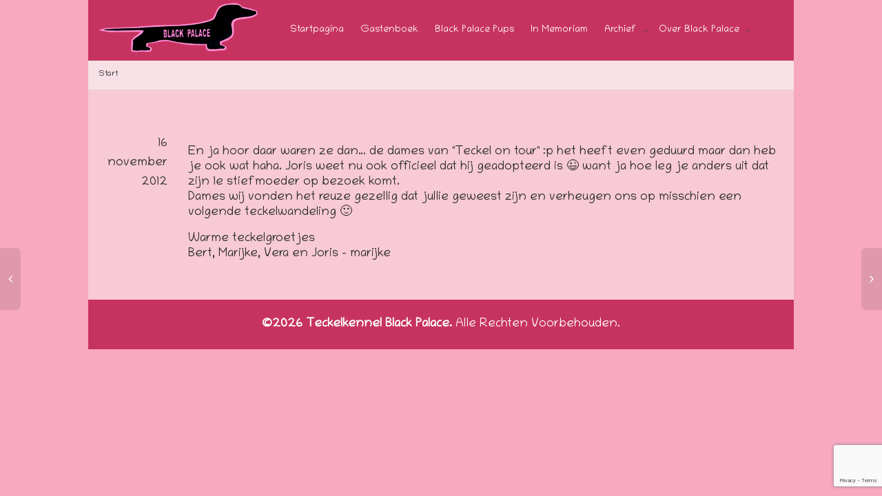

--- FILE ---
content_type: text/html; charset=UTF-8
request_url: https://teckelkennelblackpalace.nl/testimonial/gb-1122/
body_size: 40603
content:
<!DOCTYPE html>
<!--[if lt IE 7]>
<html class="no-js lt-ie9 lt-ie8 lt-ie7" lang="nl-NL"><![endif]-->
<!--[if IE 7]>
<html class="no-js lt-ie9 lt-ie8" lang="nl-NL"><![endif]-->
<!--[if IE 8]>
<html class="no-js lt-ie9" lang="nl-NL"><![endif]-->
<!--[if IE 9]>
<html class="no-js lt-ie10" lang="nl-NL"><![endif]-->
<!--[if gt IE 9]><!-->
<html class="no-js" lang="nl-NL">
<!--<![endif]-->
<head>
	<meta http-equiv="X-UA-Compatible" content="IE=9; IE=8; IE=7; IE=EDGE"/>
	<meta charset="UTF-8">
	<meta name="viewport" content="width=device-width, initial-scale=1.0">
	<link rel="profile" href="http://gmpg.org/xfn/11">
	<link rel="pingback" href="https://teckelkennelblackpalace.nl/xmlrpc.php">

	<!-- Fav and touch icons -->
					
	<!-- HTML5 shim, for IE6-8 support of HTML5 elements -->
	<!--[if lt IE 9]>
	<script src="https://teckelkennelblackpalace.nl/wp-content/themes/kleo/assets/js/html5shiv.js"></script>
	<![endif]-->

	<!--[if IE 7]>
	<link rel="stylesheet" href="https://teckelkennelblackpalace.nl/wp-content/themes/kleo/assets/css/fontello-ie7.css">
	<![endif]-->

	
	<title>Teckelkennel</title>
<meta name='robots' content='max-image-preview:large' />
	<style>img:is([sizes="auto" i], [sizes^="auto," i]) { contain-intrinsic-size: 3000px 1500px }</style>
	<link rel='dns-prefetch' href='//www.googletagmanager.com' />
<link rel='dns-prefetch' href='//fonts.googleapis.com' />
<link rel="alternate" type="application/rss+xml" title="Teckelkennel &raquo; feed" href="https://teckelkennelblackpalace.nl/feed/" />
<link rel="alternate" type="application/rss+xml" title="Teckelkennel &raquo; reacties feed" href="https://teckelkennelblackpalace.nl/comments/feed/" />
<script type="text/javascript">
/* <![CDATA[ */
window._wpemojiSettings = {"baseUrl":"https:\/\/s.w.org\/images\/core\/emoji\/16.0.1\/72x72\/","ext":".png","svgUrl":"https:\/\/s.w.org\/images\/core\/emoji\/16.0.1\/svg\/","svgExt":".svg","source":{"concatemoji":"https:\/\/teckelkennelblackpalace.nl\/wp-includes\/js\/wp-emoji-release.min.js"}};
/*! This file is auto-generated */
!function(s,n){var o,i,e;function c(e){try{var t={supportTests:e,timestamp:(new Date).valueOf()};sessionStorage.setItem(o,JSON.stringify(t))}catch(e){}}function p(e,t,n){e.clearRect(0,0,e.canvas.width,e.canvas.height),e.fillText(t,0,0);var t=new Uint32Array(e.getImageData(0,0,e.canvas.width,e.canvas.height).data),a=(e.clearRect(0,0,e.canvas.width,e.canvas.height),e.fillText(n,0,0),new Uint32Array(e.getImageData(0,0,e.canvas.width,e.canvas.height).data));return t.every(function(e,t){return e===a[t]})}function u(e,t){e.clearRect(0,0,e.canvas.width,e.canvas.height),e.fillText(t,0,0);for(var n=e.getImageData(16,16,1,1),a=0;a<n.data.length;a++)if(0!==n.data[a])return!1;return!0}function f(e,t,n,a){switch(t){case"flag":return n(e,"\ud83c\udff3\ufe0f\u200d\u26a7\ufe0f","\ud83c\udff3\ufe0f\u200b\u26a7\ufe0f")?!1:!n(e,"\ud83c\udde8\ud83c\uddf6","\ud83c\udde8\u200b\ud83c\uddf6")&&!n(e,"\ud83c\udff4\udb40\udc67\udb40\udc62\udb40\udc65\udb40\udc6e\udb40\udc67\udb40\udc7f","\ud83c\udff4\u200b\udb40\udc67\u200b\udb40\udc62\u200b\udb40\udc65\u200b\udb40\udc6e\u200b\udb40\udc67\u200b\udb40\udc7f");case"emoji":return!a(e,"\ud83e\udedf")}return!1}function g(e,t,n,a){var r="undefined"!=typeof WorkerGlobalScope&&self instanceof WorkerGlobalScope?new OffscreenCanvas(300,150):s.createElement("canvas"),o=r.getContext("2d",{willReadFrequently:!0}),i=(o.textBaseline="top",o.font="600 32px Arial",{});return e.forEach(function(e){i[e]=t(o,e,n,a)}),i}function t(e){var t=s.createElement("script");t.src=e,t.defer=!0,s.head.appendChild(t)}"undefined"!=typeof Promise&&(o="wpEmojiSettingsSupports",i=["flag","emoji"],n.supports={everything:!0,everythingExceptFlag:!0},e=new Promise(function(e){s.addEventListener("DOMContentLoaded",e,{once:!0})}),new Promise(function(t){var n=function(){try{var e=JSON.parse(sessionStorage.getItem(o));if("object"==typeof e&&"number"==typeof e.timestamp&&(new Date).valueOf()<e.timestamp+604800&&"object"==typeof e.supportTests)return e.supportTests}catch(e){}return null}();if(!n){if("undefined"!=typeof Worker&&"undefined"!=typeof OffscreenCanvas&&"undefined"!=typeof URL&&URL.createObjectURL&&"undefined"!=typeof Blob)try{var e="postMessage("+g.toString()+"("+[JSON.stringify(i),f.toString(),p.toString(),u.toString()].join(",")+"));",a=new Blob([e],{type:"text/javascript"}),r=new Worker(URL.createObjectURL(a),{name:"wpTestEmojiSupports"});return void(r.onmessage=function(e){c(n=e.data),r.terminate(),t(n)})}catch(e){}c(n=g(i,f,p,u))}t(n)}).then(function(e){for(var t in e)n.supports[t]=e[t],n.supports.everything=n.supports.everything&&n.supports[t],"flag"!==t&&(n.supports.everythingExceptFlag=n.supports.everythingExceptFlag&&n.supports[t]);n.supports.everythingExceptFlag=n.supports.everythingExceptFlag&&!n.supports.flag,n.DOMReady=!1,n.readyCallback=function(){n.DOMReady=!0}}).then(function(){return e}).then(function(){var e;n.supports.everything||(n.readyCallback(),(e=n.source||{}).concatemoji?t(e.concatemoji):e.wpemoji&&e.twemoji&&(t(e.twemoji),t(e.wpemoji)))}))}((window,document),window._wpemojiSettings);
/* ]]> */
</script>
<style id='wp-emoji-styles-inline-css' type='text/css'>

	img.wp-smiley, img.emoji {
		display: inline !important;
		border: none !important;
		box-shadow: none !important;
		height: 1em !important;
		width: 1em !important;
		margin: 0 0.07em !important;
		vertical-align: -0.1em !important;
		background: none !important;
		padding: 0 !important;
	}
</style>
<link rel='stylesheet' id='wp-block-library-css' href='https://teckelkennelblackpalace.nl/wp-includes/css/dist/block-library/style.min.css' type='text/css' media='all' />
<style id='classic-theme-styles-inline-css' type='text/css'>
/*! This file is auto-generated */
.wp-block-button__link{color:#fff;background-color:#32373c;border-radius:9999px;box-shadow:none;text-decoration:none;padding:calc(.667em + 2px) calc(1.333em + 2px);font-size:1.125em}.wp-block-file__button{background:#32373c;color:#fff;text-decoration:none}
</style>
<style id='global-styles-inline-css' type='text/css'>
:root{--wp--preset--aspect-ratio--square: 1;--wp--preset--aspect-ratio--4-3: 4/3;--wp--preset--aspect-ratio--3-4: 3/4;--wp--preset--aspect-ratio--3-2: 3/2;--wp--preset--aspect-ratio--2-3: 2/3;--wp--preset--aspect-ratio--16-9: 16/9;--wp--preset--aspect-ratio--9-16: 9/16;--wp--preset--color--black: #000000;--wp--preset--color--cyan-bluish-gray: #abb8c3;--wp--preset--color--white: #ffffff;--wp--preset--color--pale-pink: #f78da7;--wp--preset--color--vivid-red: #cf2e2e;--wp--preset--color--luminous-vivid-orange: #ff6900;--wp--preset--color--luminous-vivid-amber: #fcb900;--wp--preset--color--light-green-cyan: #7bdcb5;--wp--preset--color--vivid-green-cyan: #00d084;--wp--preset--color--pale-cyan-blue: #8ed1fc;--wp--preset--color--vivid-cyan-blue: #0693e3;--wp--preset--color--vivid-purple: #9b51e0;--wp--preset--gradient--vivid-cyan-blue-to-vivid-purple: linear-gradient(135deg,rgba(6,147,227,1) 0%,rgb(155,81,224) 100%);--wp--preset--gradient--light-green-cyan-to-vivid-green-cyan: linear-gradient(135deg,rgb(122,220,180) 0%,rgb(0,208,130) 100%);--wp--preset--gradient--luminous-vivid-amber-to-luminous-vivid-orange: linear-gradient(135deg,rgba(252,185,0,1) 0%,rgba(255,105,0,1) 100%);--wp--preset--gradient--luminous-vivid-orange-to-vivid-red: linear-gradient(135deg,rgba(255,105,0,1) 0%,rgb(207,46,46) 100%);--wp--preset--gradient--very-light-gray-to-cyan-bluish-gray: linear-gradient(135deg,rgb(238,238,238) 0%,rgb(169,184,195) 100%);--wp--preset--gradient--cool-to-warm-spectrum: linear-gradient(135deg,rgb(74,234,220) 0%,rgb(151,120,209) 20%,rgb(207,42,186) 40%,rgb(238,44,130) 60%,rgb(251,105,98) 80%,rgb(254,248,76) 100%);--wp--preset--gradient--blush-light-purple: linear-gradient(135deg,rgb(255,206,236) 0%,rgb(152,150,240) 100%);--wp--preset--gradient--blush-bordeaux: linear-gradient(135deg,rgb(254,205,165) 0%,rgb(254,45,45) 50%,rgb(107,0,62) 100%);--wp--preset--gradient--luminous-dusk: linear-gradient(135deg,rgb(255,203,112) 0%,rgb(199,81,192) 50%,rgb(65,88,208) 100%);--wp--preset--gradient--pale-ocean: linear-gradient(135deg,rgb(255,245,203) 0%,rgb(182,227,212) 50%,rgb(51,167,181) 100%);--wp--preset--gradient--electric-grass: linear-gradient(135deg,rgb(202,248,128) 0%,rgb(113,206,126) 100%);--wp--preset--gradient--midnight: linear-gradient(135deg,rgb(2,3,129) 0%,rgb(40,116,252) 100%);--wp--preset--font-size--small: 13px;--wp--preset--font-size--medium: 20px;--wp--preset--font-size--large: 36px;--wp--preset--font-size--x-large: 42px;--wp--preset--spacing--20: 0.44rem;--wp--preset--spacing--30: 0.67rem;--wp--preset--spacing--40: 1rem;--wp--preset--spacing--50: 1.5rem;--wp--preset--spacing--60: 2.25rem;--wp--preset--spacing--70: 3.38rem;--wp--preset--spacing--80: 5.06rem;--wp--preset--shadow--natural: 6px 6px 9px rgba(0, 0, 0, 0.2);--wp--preset--shadow--deep: 12px 12px 50px rgba(0, 0, 0, 0.4);--wp--preset--shadow--sharp: 6px 6px 0px rgba(0, 0, 0, 0.2);--wp--preset--shadow--outlined: 6px 6px 0px -3px rgba(255, 255, 255, 1), 6px 6px rgba(0, 0, 0, 1);--wp--preset--shadow--crisp: 6px 6px 0px rgba(0, 0, 0, 1);}:where(.is-layout-flex){gap: 0.5em;}:where(.is-layout-grid){gap: 0.5em;}body .is-layout-flex{display: flex;}.is-layout-flex{flex-wrap: wrap;align-items: center;}.is-layout-flex > :is(*, div){margin: 0;}body .is-layout-grid{display: grid;}.is-layout-grid > :is(*, div){margin: 0;}:where(.wp-block-columns.is-layout-flex){gap: 2em;}:where(.wp-block-columns.is-layout-grid){gap: 2em;}:where(.wp-block-post-template.is-layout-flex){gap: 1.25em;}:where(.wp-block-post-template.is-layout-grid){gap: 1.25em;}.has-black-color{color: var(--wp--preset--color--black) !important;}.has-cyan-bluish-gray-color{color: var(--wp--preset--color--cyan-bluish-gray) !important;}.has-white-color{color: var(--wp--preset--color--white) !important;}.has-pale-pink-color{color: var(--wp--preset--color--pale-pink) !important;}.has-vivid-red-color{color: var(--wp--preset--color--vivid-red) !important;}.has-luminous-vivid-orange-color{color: var(--wp--preset--color--luminous-vivid-orange) !important;}.has-luminous-vivid-amber-color{color: var(--wp--preset--color--luminous-vivid-amber) !important;}.has-light-green-cyan-color{color: var(--wp--preset--color--light-green-cyan) !important;}.has-vivid-green-cyan-color{color: var(--wp--preset--color--vivid-green-cyan) !important;}.has-pale-cyan-blue-color{color: var(--wp--preset--color--pale-cyan-blue) !important;}.has-vivid-cyan-blue-color{color: var(--wp--preset--color--vivid-cyan-blue) !important;}.has-vivid-purple-color{color: var(--wp--preset--color--vivid-purple) !important;}.has-black-background-color{background-color: var(--wp--preset--color--black) !important;}.has-cyan-bluish-gray-background-color{background-color: var(--wp--preset--color--cyan-bluish-gray) !important;}.has-white-background-color{background-color: var(--wp--preset--color--white) !important;}.has-pale-pink-background-color{background-color: var(--wp--preset--color--pale-pink) !important;}.has-vivid-red-background-color{background-color: var(--wp--preset--color--vivid-red) !important;}.has-luminous-vivid-orange-background-color{background-color: var(--wp--preset--color--luminous-vivid-orange) !important;}.has-luminous-vivid-amber-background-color{background-color: var(--wp--preset--color--luminous-vivid-amber) !important;}.has-light-green-cyan-background-color{background-color: var(--wp--preset--color--light-green-cyan) !important;}.has-vivid-green-cyan-background-color{background-color: var(--wp--preset--color--vivid-green-cyan) !important;}.has-pale-cyan-blue-background-color{background-color: var(--wp--preset--color--pale-cyan-blue) !important;}.has-vivid-cyan-blue-background-color{background-color: var(--wp--preset--color--vivid-cyan-blue) !important;}.has-vivid-purple-background-color{background-color: var(--wp--preset--color--vivid-purple) !important;}.has-black-border-color{border-color: var(--wp--preset--color--black) !important;}.has-cyan-bluish-gray-border-color{border-color: var(--wp--preset--color--cyan-bluish-gray) !important;}.has-white-border-color{border-color: var(--wp--preset--color--white) !important;}.has-pale-pink-border-color{border-color: var(--wp--preset--color--pale-pink) !important;}.has-vivid-red-border-color{border-color: var(--wp--preset--color--vivid-red) !important;}.has-luminous-vivid-orange-border-color{border-color: var(--wp--preset--color--luminous-vivid-orange) !important;}.has-luminous-vivid-amber-border-color{border-color: var(--wp--preset--color--luminous-vivid-amber) !important;}.has-light-green-cyan-border-color{border-color: var(--wp--preset--color--light-green-cyan) !important;}.has-vivid-green-cyan-border-color{border-color: var(--wp--preset--color--vivid-green-cyan) !important;}.has-pale-cyan-blue-border-color{border-color: var(--wp--preset--color--pale-cyan-blue) !important;}.has-vivid-cyan-blue-border-color{border-color: var(--wp--preset--color--vivid-cyan-blue) !important;}.has-vivid-purple-border-color{border-color: var(--wp--preset--color--vivid-purple) !important;}.has-vivid-cyan-blue-to-vivid-purple-gradient-background{background: var(--wp--preset--gradient--vivid-cyan-blue-to-vivid-purple) !important;}.has-light-green-cyan-to-vivid-green-cyan-gradient-background{background: var(--wp--preset--gradient--light-green-cyan-to-vivid-green-cyan) !important;}.has-luminous-vivid-amber-to-luminous-vivid-orange-gradient-background{background: var(--wp--preset--gradient--luminous-vivid-amber-to-luminous-vivid-orange) !important;}.has-luminous-vivid-orange-to-vivid-red-gradient-background{background: var(--wp--preset--gradient--luminous-vivid-orange-to-vivid-red) !important;}.has-very-light-gray-to-cyan-bluish-gray-gradient-background{background: var(--wp--preset--gradient--very-light-gray-to-cyan-bluish-gray) !important;}.has-cool-to-warm-spectrum-gradient-background{background: var(--wp--preset--gradient--cool-to-warm-spectrum) !important;}.has-blush-light-purple-gradient-background{background: var(--wp--preset--gradient--blush-light-purple) !important;}.has-blush-bordeaux-gradient-background{background: var(--wp--preset--gradient--blush-bordeaux) !important;}.has-luminous-dusk-gradient-background{background: var(--wp--preset--gradient--luminous-dusk) !important;}.has-pale-ocean-gradient-background{background: var(--wp--preset--gradient--pale-ocean) !important;}.has-electric-grass-gradient-background{background: var(--wp--preset--gradient--electric-grass) !important;}.has-midnight-gradient-background{background: var(--wp--preset--gradient--midnight) !important;}.has-small-font-size{font-size: var(--wp--preset--font-size--small) !important;}.has-medium-font-size{font-size: var(--wp--preset--font-size--medium) !important;}.has-large-font-size{font-size: var(--wp--preset--font-size--large) !important;}.has-x-large-font-size{font-size: var(--wp--preset--font-size--x-large) !important;}
:where(.wp-block-post-template.is-layout-flex){gap: 1.25em;}:where(.wp-block-post-template.is-layout-grid){gap: 1.25em;}
:where(.wp-block-columns.is-layout-flex){gap: 2em;}:where(.wp-block-columns.is-layout-grid){gap: 2em;}
:root :where(.wp-block-pullquote){font-size: 1.5em;line-height: 1.6;}
</style>
<link rel='stylesheet' id='contact-form-7-css' href='https://teckelkennelblackpalace.nl/wp-content/plugins/contact-form-7/includes/css/styles.css' type='text/css' media='all' />
<link rel='stylesheet' id='mediaelement-css' href='https://teckelkennelblackpalace.nl/wp-includes/js/mediaelement/mediaelementplayer-legacy.min.css' type='text/css' media='all' />
<link rel='stylesheet' id='kleo-google-fonts-css' href='//fonts.googleapis.com/css?family=Chilanka%3A400&#038;subset=latin&#038;ver=6.8.3' type='text/css' media='all' />
<link rel='stylesheet' id='kleo-combined-css' href='https://teckelkennelblackpalace.nl/wp-content/uploads/custom_styles/combined.css' type='text/css' media='all' />
<link rel='stylesheet' id='kleo-colors-css' href='https://teckelkennelblackpalace.nl/wp-content/uploads/custom_styles/dynamic.css' type='text/css' media='all' />
<link rel='stylesheet' id='kleo-fonts-css' href='https://teckelkennelblackpalace.nl/wp-content/themes/kleo/assets/font-all/css/fontello.css' type='text/css' media='all' />
<style id='kadence-blocks-global-variables-inline-css' type='text/css'>
:root {--global-kb-font-size-sm:clamp(0.8rem, 0.73rem + 0.217vw, 0.9rem);--global-kb-font-size-md:clamp(1.1rem, 0.995rem + 0.326vw, 1.25rem);--global-kb-font-size-lg:clamp(1.75rem, 1.576rem + 0.543vw, 2rem);--global-kb-font-size-xl:clamp(2.25rem, 1.728rem + 1.63vw, 3rem);--global-kb-font-size-xxl:clamp(2.5rem, 1.456rem + 3.26vw, 4rem);--global-kb-font-size-xxxl:clamp(2.75rem, 0.489rem + 7.065vw, 6rem);}:root {--global-palette1: #3182CE;--global-palette2: #2B6CB0;--global-palette3: #1A202C;--global-palette4: #2D3748;--global-palette5: #4A5568;--global-palette6: #718096;--global-palette7: #EDF2F7;--global-palette8: #F7FAFC;--global-palette9: #ffffff;}
</style>
<link rel='stylesheet' id='kleo-style-css' href='https://teckelkennelblackpalace.nl/wp-content/themes/kleo-child/style.css' type='text/css' media='all' />
<script type="text/javascript" src="https://teckelkennelblackpalace.nl/wp-content/themes/kleo/assets/js/modernizr.custom.46504.js" id="modernizr-js"></script>
<script type="text/javascript" src="https://teckelkennelblackpalace.nl/wp-includes/js/jquery/jquery.min.js" id="jquery-core-js"></script>
<script type="text/javascript" src="https://teckelkennelblackpalace.nl/wp-includes/js/jquery/jquery-migrate.min.js" id="jquery-migrate-js"></script>

<!-- Google tag (gtag.js) snippet toegevoegd door Site Kit -->

<!-- Google Analytics snippet toegevoegd door Site Kit -->
<script type="text/javascript" src="https://www.googletagmanager.com/gtag/js?id=G-7BPRPEBDH9" id="google_gtagjs-js" async></script>
<script type="text/javascript" id="google_gtagjs-js-after">
/* <![CDATA[ */
window.dataLayer = window.dataLayer || [];function gtag(){dataLayer.push(arguments);}
gtag("set","linker",{"domains":["teckelkennelblackpalace.nl"]});
gtag("js", new Date());
gtag("set", "developer_id.dZTNiMT", true);
gtag("config", "G-7BPRPEBDH9");
/* ]]> */
</script>

<!-- Einde Google tag (gtag.js) snippet toegevoegd door Site Kit -->
<script></script><link rel="https://api.w.org/" href="https://teckelkennelblackpalace.nl/wp-json/" /><link rel="EditURI" type="application/rsd+xml" title="RSD" href="https://teckelkennelblackpalace.nl/xmlrpc.php?rsd" />
<meta name="generator" content="WordPress 6.8.3" />
<link rel="canonical" href="https://teckelkennelblackpalace.nl/testimonial/gb-1122/" />
<link rel='shortlink' href='https://teckelkennelblackpalace.nl/?p=1122' />
<link rel="alternate" title="oEmbed (JSON)" type="application/json+oembed" href="https://teckelkennelblackpalace.nl/wp-json/oembed/1.0/embed?url=https%3A%2F%2Fteckelkennelblackpalace.nl%2Ftestimonial%2Fgb-1122%2F" />
<link rel="alternate" title="oEmbed (XML)" type="text/xml+oembed" href="https://teckelkennelblackpalace.nl/wp-json/oembed/1.0/embed?url=https%3A%2F%2Fteckelkennelblackpalace.nl%2Ftestimonial%2Fgb-1122%2F&#038;format=xml" />
<meta name="generator" content="Site Kit by Google 1.144.0" />    <meta name="mobile-web-app-capable" content="yes">
	    <script type="text/javascript">
        /*
		 prevent dom flickering for elements hidden with js
		 */
        "use strict";

        document.documentElement.className += ' js-active ';
        document.documentElement.className += 'ontouchstart' in document.documentElement ? ' kleo-mobile ' : ' kleo-desktop ';

        var prefix = ['-webkit-', '-o-', '-moz-', '-ms-', ""];
        for (var i in prefix) {
            if (prefix[i] + 'transform' in document.documentElement.style) document.documentElement.className += " kleo-transform ";
            break;
        }
    </script>
	<meta name="generator" content="Powered by WPBakery Page Builder - drag and drop page builder for WordPress."/>
<noscript><style>.lazyload[data-src]{display:none !important;}</style></noscript><style>.lazyload{background-image:none !important;}.lazyload:before{background-image:none !important;}</style>
<style>
.widget_tag_cloud a { font-size: small !important; }.main-color .masonry-listing .post-content {
    border-left-color: rgba(0, 0, 0, 0)!important;
}

.masonry-listing .format-standard .post-title {
    border-left: 3px solid #8a52ad00!important;
}

.post-meta a{
    color: #c73362!important;
}

</style>
<link rel="icon" href="https://teckelkennelblackpalace.nl/wp-content/uploads/2022/08/cropped-Logo_Teckelkennel_BlackPalace-32x32.png" sizes="32x32" />
<link rel="icon" href="https://teckelkennelblackpalace.nl/wp-content/uploads/2022/08/cropped-Logo_Teckelkennel_BlackPalace-192x192.png" sizes="192x192" />
<link rel="apple-touch-icon" href="https://teckelkennelblackpalace.nl/wp-content/uploads/2022/08/cropped-Logo_Teckelkennel_BlackPalace-180x180.png" />
<meta name="msapplication-TileImage" content="https://teckelkennelblackpalace.nl/wp-content/uploads/2022/08/cropped-Logo_Teckelkennel_BlackPalace-270x270.png" />
<noscript><style> .wpb_animate_when_almost_visible { opacity: 1; }</style></noscript></head>


<body class="wp-singular wpm-testimonial-template-default single single-wpm-testimonial postid-1122 wp-embed-responsive wp-theme-kleo wp-child-theme-kleo-child kleo-navbar-fixed header-overflow header-flexmenu wpb-js-composer js-comp-ver-8.4.1 vc_responsive page-boxed-bg">



<!-- PAGE LAYOUT
================================================ -->
<!--Attributes-->
<div class="kleo-page page-boxed">

	<!-- HEADER SECTION
	================================================ -->
	
<div id="header" class="header-color">

	<div class="navbar" role="navigation">

		
				<div class="kleo-main-header header-extras">
			<div class="container">
				<!-- Brand and toggle get grouped for better mobile display -->
				<div class="navbar-header">
					<div class="kleo-mobile-switch">

												<button type="button" class="navbar-toggle" data-toggle="collapse" data-target=".nav-collapse">
							<span class="sr-only">Blader door de navigatie</span>
							<span class="icon-bar"></span>
							<span class="icon-bar"></span>
							<span class="icon-bar"></span>
						</button>

					</div>

					<div class="kleo-mobile-icons">

						
					</div>

					<strong class="logo">
						<a href="https://teckelkennelblackpalace.nl">

							
								<img id="logo_img" title="Teckelkennel" src="[data-uri]"
								     alt="Teckelkennel" data-src="https://teckelkennelblackpalace.nl/wp-content/uploads/2021/07/Logo_Teckelkennel_BlackPalace.png" decoding="async" class="lazyload" width="389" height="148" data-eio-rwidth="389" data-eio-rheight="148"><noscript><img id="logo_img" title="Teckelkennel" src="https://teckelkennelblackpalace.nl/wp-content/uploads/2021/07/Logo_Teckelkennel_BlackPalace.png"
								     alt="Teckelkennel" data-eio="l"></noscript>

							
						</a>
					</strong>
				</div>

				

				
				<!-- Collect the nav links, forms, and other content for toggling -->
				<div class="primary-menu collapse navbar-collapse nav-collapse"><ul id="menu-topmenu" class="nav navbar-nav"><li id="menu-item-28" class="menu-item menu-item-type-custom menu-item-object-custom menu-item-28"><a title="Startpagina" href="/">Startpagina</a></li>
<li id="menu-item-528" class="menu-item menu-item-type-post_type menu-item-object-page menu-item-528"><a title="Gastenboek" href="https://teckelkennelblackpalace.nl/gastenboek/">Gastenboek</a></li>
<li id="menu-item-1887" class="menu-item menu-item-type-taxonomy menu-item-object-category menu-item-1887"><a title="Black Palace Pups" href="https://teckelkennelblackpalace.nl/category/black-palace-pups/">Black Palace Pups</a></li>
<li id="menu-item-1893" class="menu-item menu-item-type-taxonomy menu-item-object-category menu-item-1893"><a title="In Memoriam" href="https://teckelkennelblackpalace.nl/category/in-memoriam/">In Memoriam</a></li>
<li id="menu-item-1884" class="menu-item menu-item-type-custom menu-item-object-custom menu-item-has-children menu-item-1884 dropdown mega-4-cols"><a title="Archief" href="#" class="js-activated">Archief <span class="caret"></span></a>
<ul role="menu" class="dropdown-menu sub-menu pull-left">
	<li id="menu-item-1889" class="menu-item menu-item-type-taxonomy menu-item-object-category menu-item-1889"><a title="Updates" href="https://teckelkennelblackpalace.nl/category/archief-updates/">Updates</a></li>
	<li id="menu-item-1886" class="menu-item menu-item-type-taxonomy menu-item-object-category menu-item-1886"><a title="Activiteiten" href="https://teckelkennelblackpalace.nl/category/activiteiten/">Activiteiten</a></li>
	<li id="menu-item-1885" class="menu-item menu-item-type-taxonomy menu-item-object-category menu-item-1885"><a title="Regina Columns" href="https://teckelkennelblackpalace.nl/category/regina-columns/">Regina Columns</a></li>
	<li id="menu-item-1891" class="menu-item menu-item-type-taxonomy menu-item-object-category menu-item-1891"><a title="In het nieuws" href="https://teckelkennelblackpalace.nl/category/in-het-nieuws/">In het nieuws</a></li>
</ul>
</li>
<li id="menu-item-29" class="menu-item menu-item-type-post_type menu-item-object-page menu-item-has-children menu-item-29 dropdown mega-2-cols"><a title="Over Black Palace" href="https://teckelkennelblackpalace.nl/over-teckelkennel-black-palace/" class="js-activated">Over Black Palace <span class="caret"></span></a>
<ul role="menu" class="dropdown-menu sub-menu pull-left">
	<li id="menu-item-41" class="menu-item menu-item-type-post_type menu-item-object-page menu-item-41"><a title="Contact" href="https://teckelkennelblackpalace.nl/contact/">Contact</a></li>
	<li id="menu-item-45" class="menu-item menu-item-type-post_type menu-item-object-page menu-item-45"><a title="Bij aankoop een beetje meer.." href="https://teckelkennelblackpalace.nl/over-teckelkennel-black-palace/bij-aankoop-een-beetje-meer/">Bij aankoop een beetje meer..</a></li>
</ul>
</li>
</ul></div>
				
				

			</div><!--end container-->
		</div>
	</div>

</div><!--end header-->

	<!-- MAIN SECTION
	================================================ -->
	<div id="main">



<section class='container-wrap main-title alternate-color  border-bottom breadcrumbs-container'><div class='container'><div class='breadcrumb-extra'>
		<div class="kleo_framework breadcrumb"><span class="active"><a href="https://teckelkennelblackpalace.nl" title="Teckelkennel" rel="home">Start</a></span>
		</div></div></div></section>

<section class="container-wrap main-color">
	<div id="main-container" class="container">
		<div class="row"> 
			<div class="template-page col-sm-12 tpl-no with-meta">
				<div class="wrap-content">
					
				<div class="container"><h1 class="page-title"></h1></div>

	

<!-- Begin Article -->
<article id="post-1122" class="clearfix post-1122 wpm-testimonial type-wpm-testimonial status-publish hentry">

	
	
					<div class="article-meta">
				<span class="post-meta">
				    <small><a href="https://teckelkennelblackpalace.nl/testimonial/gb-1122/" rel="bookmark" class="post-time"><time class="entry-date" datetime="2012-11-16T11:20:00+02:00">16 november 2012</time><time class="modify-date hide hidden updated" datetime="2012-11-16T11:20:00+02:00">16 november 2012</time></a></small>				</span>
							</div><!--end article-meta-->

		
		
		
	<div class="article-content">

		
		
			<p>En ja hoor daar waren ze dan&#8230; de dames van &quot;Teckel on tour&quot;  :p  het heeft even geduurd maar dan heb je ook wat haha. Joris weet nu ook officieel dat hij geadopteerd is  😉  want ja hoe leg je anders uit dat zijn 1e stiefmoeder op bezoek komt.<br />
Dames wij vonden het reuze gezellig dat jullie geweest zijn en verheugen ons op misschien een volgende teckelwandeling   🙂 </p>
<p>Warme teckelgroetjes<br />
Bert, Marijke, Vera en Joris &#8211; marijke</p>
			
		
		
	</div><!--end article-content-->

</article><!--end article-->

	
	
	
        <nav class="pagination-sticky member-navigation" role="navigation">
			<a href="https://teckelkennelblackpalace.nl/testimonial/gb-1121/" rel="prev"><span id="older-nav"><span class="outter-title"><span class="entry-title"></span></span></span></a><a href="https://teckelkennelblackpalace.nl/testimonial/gb-1123/" rel="next"><span id="newer-nav"><span class="outter-title"><span class="entry-title"></span></a>        </nav><!-- .navigation -->

		
	<!-- Begin Comments -->
		<!-- End Comments -->



				
				</div><!--end wrap-content-->
			</div><!--end main-page-template-->
						</div><!--end .row-->		</div><!--end .container-->

</section>
<!--END MAIN SECTION-->

		</div><!-- #main -->

    
			
<!-- SOCKET SECTION
================================================ -->

<div id="socket" class="socket-color">
    <div class="container">
        <div class="template-page tpl-no col-xs-12 col-sm-12">
            <div class="wrap-content">

                <div class="row">
                    <div class="col-sm-12">
                        <div class="gap-10"></div>
                    </div><!--end widget-->

                    <div class="col-sm-12">
                        <p style="text-align: center;"><strong>©2026 Teckelkennel Black Palace. </strong>Alle Rechten Voorbehouden.</p>                    </div>

                    <div class="col-sm-12">
                        <div class="gap-10"></div>
                    </div><!--end widget-->
                </div><!--end row-->

            </div><!--end wrap-content-->
        </div><!--end template-page-->
    </div><!--end container-->
</div><!--end footer-->
	</div><!-- #page -->

	
	<!-- Analytics -->
	
	<script type="speculationrules">
{"prefetch":[{"source":"document","where":{"and":[{"href_matches":"\/*"},{"not":{"href_matches":["\/wp-*.php","\/wp-admin\/*","\/wp-content\/uploads\/*","\/wp-content\/*","\/wp-content\/plugins\/*","\/wp-content\/themes\/kleo-child\/*","\/wp-content\/themes\/kleo\/*","\/*\\?(.+)"]}},{"not":{"selector_matches":"a[rel~=\"nofollow\"]"}},{"not":{"selector_matches":".no-prefetch, .no-prefetch a"}}]},"eagerness":"conservative"}]}
</script>
<!-- Modal Login form -->
<div id="kleo-login-modal" class="kleo-form-modal main-color mfp-hide">
    <div class="row">
        <div class="col-sm-12 text-center">

			
            <div class="kleo-pop-title-wrap main-color">
                <h3 class="kleo-pop-title">Login met je gegevens</h3>

				            </div>


			            <form action="https://teckelkennelblackpalace.nl/wp-login.php" name="login_form" method="post"
                  class="kleo-form-signin sq-login-form">
				<input type="hidden" id="sq-login-security" name="sq-login-security" value="dd39c3d019" /><input type="hidden" name="_wp_http_referer" value="/testimonial/gb-1122/" />                <input type="text" required name="log" class="form-control sq-username" value=""
                       placeholder="Gebruikersnaam">
                <input type="password" required spellcheck="false" autocomplete="off" value="" name="pwd" class="sq-password form-control"
                       placeholder="Wachtwoord">
                <div id="kleo-login-result"></div>
                <button class="btn btn-lg btn-default btn-block"
                        type="submit">Login</button>
                <label class="checkbox pull-left">
                    <input class="sq-rememberme" name="rememberme" type="checkbox"
                           value="forever"> Onthoudt mij                </label>
                <a href="#kleo-lostpass-modal"
                   class="kleo-show-lostpass kleo-other-action pull-right">Lost your password?</a>
                <span class="clearfix"></span>

                				
            </form>

        </div>
    </div>
</div><!-- END Modal Login form -->


<!-- Modal Lost Password form -->
<div id="kleo-lostpass-modal" class="kleo-form-modal main-color mfp-hide">
    <div class="row">
        <div class="col-sm-12 text-center">
            <div class="kleo-pop-title-wrap alternate-color">
                <h3 class="kleo-pop-title">Je gegevens vergeten?</h3>
            </div>

			
            <form name="forgot_form" action="" method="post" class="sq-forgot-form kleo-form-signin">
				<input type="hidden" id="security-pass" name="security-pass" value="dd39c3d019" /><input type="hidden" name="_wp_http_referer" value="/testimonial/gb-1122/" />                <input type="text" required name="user_login" class="sq-forgot-email form-control"
                       placeholder="Gebruikersnaam of E-mail">
                <div id="kleo-lost-result"></div>
                <button class="btn btn-lg btn-default btn-block"
                        type="submit">Herstel Wachtwoord</button>
                <a href="#kleo-login-modal"
                   class="kleo-show-login kleo-other-action pull-right">Ik herinner mijn gegevens</a>
                <span class="clearfix"></span>
            </form>

        </div>
    </div>
</div><!-- END Modal Lost Password form -->


<script type="text/javascript" id="eio-lazy-load-js-before">
/* <![CDATA[ */
var eio_lazy_vars = {"exactdn_domain":"","skip_autoscale":0,"bg_min_dpr":1.1,"threshold":0,"use_dpr":1};
/* ]]> */
</script>
<script type="text/javascript" src="https://teckelkennelblackpalace.nl/wp-content/plugins/ewww-image-optimizer/includes/lazysizes.min.js" id="eio-lazy-load-js" async="async" data-wp-strategy="async"></script>
<script type="text/javascript" src="https://teckelkennelblackpalace.nl/wp-includes/js/dist/hooks.min.js" id="wp-hooks-js"></script>
<script type="text/javascript" src="https://teckelkennelblackpalace.nl/wp-includes/js/dist/i18n.min.js" id="wp-i18n-js"></script>
<script type="text/javascript" id="wp-i18n-js-after">
/* <![CDATA[ */
wp.i18n.setLocaleData( { 'text direction\u0004ltr': [ 'ltr' ] } );
/* ]]> */
</script>
<script type="text/javascript" src="https://teckelkennelblackpalace.nl/wp-content/plugins/contact-form-7/includes/swv/js/index.js" id="swv-js"></script>
<script type="text/javascript" id="contact-form-7-js-translations">
/* <![CDATA[ */
( function( domain, translations ) {
	var localeData = translations.locale_data[ domain ] || translations.locale_data.messages;
	localeData[""].domain = domain;
	wp.i18n.setLocaleData( localeData, domain );
} )( "contact-form-7", {"translation-revision-date":"2025-11-30 09:13:36+0000","generator":"GlotPress\/4.0.3","domain":"messages","locale_data":{"messages":{"":{"domain":"messages","plural-forms":"nplurals=2; plural=n != 1;","lang":"nl"},"This contact form is placed in the wrong place.":["Dit contactformulier staat op de verkeerde plek."],"Error:":["Fout:"]}},"comment":{"reference":"includes\/js\/index.js"}} );
/* ]]> */
</script>
<script type="text/javascript" id="contact-form-7-js-before">
/* <![CDATA[ */
var wpcf7 = {
    "api": {
        "root": "https:\/\/teckelkennelblackpalace.nl\/wp-json\/",
        "namespace": "contact-form-7\/v1"
    }
};
/* ]]> */
</script>
<script type="text/javascript" src="https://teckelkennelblackpalace.nl/wp-content/plugins/contact-form-7/includes/js/index.js" id="contact-form-7-js"></script>
<script type="text/javascript" src="https://teckelkennelblackpalace.nl/wp-content/themes/kleo/assets/js/combined.min.js" id="kleo-combined-js"></script>
<script type="text/javascript" id="mediaelement-core-js-before">
/* <![CDATA[ */
var mejsL10n = {"language":"nl","strings":{"mejs.download-file":"Bestand downloaden","mejs.install-flash":"Je gebruikt een browser die geen Flash Player heeft ingeschakeld of ge\u00efnstalleerd. Zet de Flash Player plugin aan of download de nieuwste versie van https:\/\/get.adobe.com\/flashplayer\/","mejs.fullscreen":"Volledig scherm","mejs.play":"Afspelen","mejs.pause":"Pauzeren","mejs.time-slider":"Tijdschuifbalk","mejs.time-help-text":"Gebruik Links\/Rechts pijltoetsen om \u00e9\u00e9n seconde vooruit te spoelen, Omhoog\/Omlaag pijltoetsen om tien seconden vooruit te spoelen.","mejs.live-broadcast":"Live uitzending","mejs.volume-help-text":"Gebruik Omhoog\/Omlaag pijltoetsen om het volume te verhogen of te verlagen.","mejs.unmute":"Geluid aan","mejs.mute":"Dempen","mejs.volume-slider":"Volumeschuifbalk","mejs.video-player":"Videospeler","mejs.audio-player":"Audiospeler","mejs.captions-subtitles":"Bijschriften\/ondertitels","mejs.captions-chapters":"Hoofdstukken","mejs.none":"Geen","mejs.afrikaans":"Afrikaans","mejs.albanian":"Albanees","mejs.arabic":"Arabisch","mejs.belarusian":"Wit-Russisch","mejs.bulgarian":"Bulgaars","mejs.catalan":"Catalaans","mejs.chinese":"Chinees","mejs.chinese-simplified":"Chinees (Versimpeld)","mejs.chinese-traditional":"Chinees (Traditioneel)","mejs.croatian":"Kroatisch","mejs.czech":"Tsjechisch","mejs.danish":"Deens","mejs.dutch":"Nederlands","mejs.english":"Engels","mejs.estonian":"Estlands","mejs.filipino":"Filipijns","mejs.finnish":"Fins","mejs.french":"Frans","mejs.galician":"Galicisch","mejs.german":"Duits","mejs.greek":"Grieks","mejs.haitian-creole":"Ha\u00eftiaans Creools","mejs.hebrew":"Hebreeuws","mejs.hindi":"Hindi","mejs.hungarian":"Hongaars","mejs.icelandic":"IJslands","mejs.indonesian":"Indonesisch","mejs.irish":"Iers","mejs.italian":"Italiaans","mejs.japanese":"Japans","mejs.korean":"Koreaans","mejs.latvian":"Lets","mejs.lithuanian":"Litouws","mejs.macedonian":"Macedonisch","mejs.malay":"Maleis","mejs.maltese":"Maltees","mejs.norwegian":"Noors","mejs.persian":"Perzisch","mejs.polish":"Pools","mejs.portuguese":"Portugees","mejs.romanian":"Roemeens","mejs.russian":"Russisch","mejs.serbian":"Servisch","mejs.slovak":"Slovaaks","mejs.slovenian":"Sloveens","mejs.spanish":"Spaans","mejs.swahili":"Swahili","mejs.swedish":"Zweeds","mejs.tagalog":"Tagalog","mejs.thai":"Thais","mejs.turkish":"Turks","mejs.ukrainian":"Oekra\u00efens","mejs.vietnamese":"Vietnamees","mejs.welsh":"Wels","mejs.yiddish":"Jiddisch"}};
/* ]]> */
</script>
<script type="text/javascript" src="https://teckelkennelblackpalace.nl/wp-includes/js/mediaelement/mediaelement-and-player.min.js" id="mediaelement-core-js"></script>
<script type="text/javascript" src="https://teckelkennelblackpalace.nl/wp-includes/js/mediaelement/mediaelement-migrate.min.js" id="mediaelement-migrate-js"></script>
<script type="text/javascript" id="mediaelement-js-extra">
/* <![CDATA[ */
var _wpmejsSettings = {"pluginPath":"\/wp-includes\/js\/mediaelement\/","classPrefix":"mejs-","stretching":"responsive","audioShortcodeLibrary":"mediaelement","videoShortcodeLibrary":"mediaelement"};
/* ]]> */
</script>
<script type="text/javascript" id="app-js-extra">
/* <![CDATA[ */
var kleoFramework = {"ajaxurl":"https:\/\/teckelkennelblackpalace.nl\/wp-admin\/admin-ajax.php","themeUrl":"https:\/\/teckelkennelblackpalace.nl\/wp-content\/themes\/kleo","loginUrl":"https:\/\/teckelkennelblackpalace.nl\/wp-login.php","goTop":"0","ajaxSearch":"0","alreadyLiked":"Je hebt dit al leuk gevonden","logo":"https:\/\/teckelkennelblackpalace.nl\/wp-content\/uploads\/2021\/07\/Logo_Teckelkennel_BlackPalace.png","retinaLogo":"https:\/\/teckelkennelblackpalace.nl\/wp-content\/uploads\/2021\/07\/Logo_Teckelkennel_BlackPalace.png","headerHeight":"88","headerHeightScrolled":"0","headerTwoRowHeight":"88","headerTwoRowHeightScrolled":"0","headerResizeOffset":"","loadingmessage":"<i class=\"icon icon-spin5 animate-spin\"><\/i> Informatie wordt verstuurd, een moment geduld...","DisableMagnificGallery":"0","flexMenuEnabled":"1","errorOcurred":"Sorry, an error occurred"};
/* ]]> */
</script>
<script type="text/javascript" src="https://teckelkennelblackpalace.nl/wp-content/themes/kleo/assets/js/app.min.js" id="app-js"></script>
<script type="text/javascript" src="https://www.google.com/recaptcha/api.js?render=6LeZiSQmAAAAACXYhzMn892jpONNZ1JXCpe9EJ89&amp;ver=3.0" id="google-recaptcha-js"></script>
<script type="text/javascript" src="https://teckelkennelblackpalace.nl/wp-includes/js/dist/vendor/wp-polyfill.min.js" id="wp-polyfill-js"></script>
<script type="text/javascript" id="wpcf7-recaptcha-js-before">
/* <![CDATA[ */
var wpcf7_recaptcha = {
    "sitekey": "6LeZiSQmAAAAACXYhzMn892jpONNZ1JXCpe9EJ89",
    "actions": {
        "homepage": "homepage",
        "contactform": "contactform"
    }
};
/* ]]> */
</script>
<script type="text/javascript" src="https://teckelkennelblackpalace.nl/wp-content/plugins/contact-form-7/modules/recaptcha/index.js" id="wpcf7-recaptcha-js"></script>
<script></script>
	</body>
</html>


--- FILE ---
content_type: text/html; charset=utf-8
request_url: https://www.google.com/recaptcha/api2/anchor?ar=1&k=6LeZiSQmAAAAACXYhzMn892jpONNZ1JXCpe9EJ89&co=aHR0cHM6Ly90ZWNrZWxrZW5uZWxibGFja3BhbGFjZS5ubDo0NDM.&hl=en&v=PoyoqOPhxBO7pBk68S4YbpHZ&size=invisible&anchor-ms=20000&execute-ms=30000&cb=vkv1z22kvlwt
body_size: 48858
content:
<!DOCTYPE HTML><html dir="ltr" lang="en"><head><meta http-equiv="Content-Type" content="text/html; charset=UTF-8">
<meta http-equiv="X-UA-Compatible" content="IE=edge">
<title>reCAPTCHA</title>
<style type="text/css">
/* cyrillic-ext */
@font-face {
  font-family: 'Roboto';
  font-style: normal;
  font-weight: 400;
  font-stretch: 100%;
  src: url(//fonts.gstatic.com/s/roboto/v48/KFO7CnqEu92Fr1ME7kSn66aGLdTylUAMa3GUBHMdazTgWw.woff2) format('woff2');
  unicode-range: U+0460-052F, U+1C80-1C8A, U+20B4, U+2DE0-2DFF, U+A640-A69F, U+FE2E-FE2F;
}
/* cyrillic */
@font-face {
  font-family: 'Roboto';
  font-style: normal;
  font-weight: 400;
  font-stretch: 100%;
  src: url(//fonts.gstatic.com/s/roboto/v48/KFO7CnqEu92Fr1ME7kSn66aGLdTylUAMa3iUBHMdazTgWw.woff2) format('woff2');
  unicode-range: U+0301, U+0400-045F, U+0490-0491, U+04B0-04B1, U+2116;
}
/* greek-ext */
@font-face {
  font-family: 'Roboto';
  font-style: normal;
  font-weight: 400;
  font-stretch: 100%;
  src: url(//fonts.gstatic.com/s/roboto/v48/KFO7CnqEu92Fr1ME7kSn66aGLdTylUAMa3CUBHMdazTgWw.woff2) format('woff2');
  unicode-range: U+1F00-1FFF;
}
/* greek */
@font-face {
  font-family: 'Roboto';
  font-style: normal;
  font-weight: 400;
  font-stretch: 100%;
  src: url(//fonts.gstatic.com/s/roboto/v48/KFO7CnqEu92Fr1ME7kSn66aGLdTylUAMa3-UBHMdazTgWw.woff2) format('woff2');
  unicode-range: U+0370-0377, U+037A-037F, U+0384-038A, U+038C, U+038E-03A1, U+03A3-03FF;
}
/* math */
@font-face {
  font-family: 'Roboto';
  font-style: normal;
  font-weight: 400;
  font-stretch: 100%;
  src: url(//fonts.gstatic.com/s/roboto/v48/KFO7CnqEu92Fr1ME7kSn66aGLdTylUAMawCUBHMdazTgWw.woff2) format('woff2');
  unicode-range: U+0302-0303, U+0305, U+0307-0308, U+0310, U+0312, U+0315, U+031A, U+0326-0327, U+032C, U+032F-0330, U+0332-0333, U+0338, U+033A, U+0346, U+034D, U+0391-03A1, U+03A3-03A9, U+03B1-03C9, U+03D1, U+03D5-03D6, U+03F0-03F1, U+03F4-03F5, U+2016-2017, U+2034-2038, U+203C, U+2040, U+2043, U+2047, U+2050, U+2057, U+205F, U+2070-2071, U+2074-208E, U+2090-209C, U+20D0-20DC, U+20E1, U+20E5-20EF, U+2100-2112, U+2114-2115, U+2117-2121, U+2123-214F, U+2190, U+2192, U+2194-21AE, U+21B0-21E5, U+21F1-21F2, U+21F4-2211, U+2213-2214, U+2216-22FF, U+2308-230B, U+2310, U+2319, U+231C-2321, U+2336-237A, U+237C, U+2395, U+239B-23B7, U+23D0, U+23DC-23E1, U+2474-2475, U+25AF, U+25B3, U+25B7, U+25BD, U+25C1, U+25CA, U+25CC, U+25FB, U+266D-266F, U+27C0-27FF, U+2900-2AFF, U+2B0E-2B11, U+2B30-2B4C, U+2BFE, U+3030, U+FF5B, U+FF5D, U+1D400-1D7FF, U+1EE00-1EEFF;
}
/* symbols */
@font-face {
  font-family: 'Roboto';
  font-style: normal;
  font-weight: 400;
  font-stretch: 100%;
  src: url(//fonts.gstatic.com/s/roboto/v48/KFO7CnqEu92Fr1ME7kSn66aGLdTylUAMaxKUBHMdazTgWw.woff2) format('woff2');
  unicode-range: U+0001-000C, U+000E-001F, U+007F-009F, U+20DD-20E0, U+20E2-20E4, U+2150-218F, U+2190, U+2192, U+2194-2199, U+21AF, U+21E6-21F0, U+21F3, U+2218-2219, U+2299, U+22C4-22C6, U+2300-243F, U+2440-244A, U+2460-24FF, U+25A0-27BF, U+2800-28FF, U+2921-2922, U+2981, U+29BF, U+29EB, U+2B00-2BFF, U+4DC0-4DFF, U+FFF9-FFFB, U+10140-1018E, U+10190-1019C, U+101A0, U+101D0-101FD, U+102E0-102FB, U+10E60-10E7E, U+1D2C0-1D2D3, U+1D2E0-1D37F, U+1F000-1F0FF, U+1F100-1F1AD, U+1F1E6-1F1FF, U+1F30D-1F30F, U+1F315, U+1F31C, U+1F31E, U+1F320-1F32C, U+1F336, U+1F378, U+1F37D, U+1F382, U+1F393-1F39F, U+1F3A7-1F3A8, U+1F3AC-1F3AF, U+1F3C2, U+1F3C4-1F3C6, U+1F3CA-1F3CE, U+1F3D4-1F3E0, U+1F3ED, U+1F3F1-1F3F3, U+1F3F5-1F3F7, U+1F408, U+1F415, U+1F41F, U+1F426, U+1F43F, U+1F441-1F442, U+1F444, U+1F446-1F449, U+1F44C-1F44E, U+1F453, U+1F46A, U+1F47D, U+1F4A3, U+1F4B0, U+1F4B3, U+1F4B9, U+1F4BB, U+1F4BF, U+1F4C8-1F4CB, U+1F4D6, U+1F4DA, U+1F4DF, U+1F4E3-1F4E6, U+1F4EA-1F4ED, U+1F4F7, U+1F4F9-1F4FB, U+1F4FD-1F4FE, U+1F503, U+1F507-1F50B, U+1F50D, U+1F512-1F513, U+1F53E-1F54A, U+1F54F-1F5FA, U+1F610, U+1F650-1F67F, U+1F687, U+1F68D, U+1F691, U+1F694, U+1F698, U+1F6AD, U+1F6B2, U+1F6B9-1F6BA, U+1F6BC, U+1F6C6-1F6CF, U+1F6D3-1F6D7, U+1F6E0-1F6EA, U+1F6F0-1F6F3, U+1F6F7-1F6FC, U+1F700-1F7FF, U+1F800-1F80B, U+1F810-1F847, U+1F850-1F859, U+1F860-1F887, U+1F890-1F8AD, U+1F8B0-1F8BB, U+1F8C0-1F8C1, U+1F900-1F90B, U+1F93B, U+1F946, U+1F984, U+1F996, U+1F9E9, U+1FA00-1FA6F, U+1FA70-1FA7C, U+1FA80-1FA89, U+1FA8F-1FAC6, U+1FACE-1FADC, U+1FADF-1FAE9, U+1FAF0-1FAF8, U+1FB00-1FBFF;
}
/* vietnamese */
@font-face {
  font-family: 'Roboto';
  font-style: normal;
  font-weight: 400;
  font-stretch: 100%;
  src: url(//fonts.gstatic.com/s/roboto/v48/KFO7CnqEu92Fr1ME7kSn66aGLdTylUAMa3OUBHMdazTgWw.woff2) format('woff2');
  unicode-range: U+0102-0103, U+0110-0111, U+0128-0129, U+0168-0169, U+01A0-01A1, U+01AF-01B0, U+0300-0301, U+0303-0304, U+0308-0309, U+0323, U+0329, U+1EA0-1EF9, U+20AB;
}
/* latin-ext */
@font-face {
  font-family: 'Roboto';
  font-style: normal;
  font-weight: 400;
  font-stretch: 100%;
  src: url(//fonts.gstatic.com/s/roboto/v48/KFO7CnqEu92Fr1ME7kSn66aGLdTylUAMa3KUBHMdazTgWw.woff2) format('woff2');
  unicode-range: U+0100-02BA, U+02BD-02C5, U+02C7-02CC, U+02CE-02D7, U+02DD-02FF, U+0304, U+0308, U+0329, U+1D00-1DBF, U+1E00-1E9F, U+1EF2-1EFF, U+2020, U+20A0-20AB, U+20AD-20C0, U+2113, U+2C60-2C7F, U+A720-A7FF;
}
/* latin */
@font-face {
  font-family: 'Roboto';
  font-style: normal;
  font-weight: 400;
  font-stretch: 100%;
  src: url(//fonts.gstatic.com/s/roboto/v48/KFO7CnqEu92Fr1ME7kSn66aGLdTylUAMa3yUBHMdazQ.woff2) format('woff2');
  unicode-range: U+0000-00FF, U+0131, U+0152-0153, U+02BB-02BC, U+02C6, U+02DA, U+02DC, U+0304, U+0308, U+0329, U+2000-206F, U+20AC, U+2122, U+2191, U+2193, U+2212, U+2215, U+FEFF, U+FFFD;
}
/* cyrillic-ext */
@font-face {
  font-family: 'Roboto';
  font-style: normal;
  font-weight: 500;
  font-stretch: 100%;
  src: url(//fonts.gstatic.com/s/roboto/v48/KFO7CnqEu92Fr1ME7kSn66aGLdTylUAMa3GUBHMdazTgWw.woff2) format('woff2');
  unicode-range: U+0460-052F, U+1C80-1C8A, U+20B4, U+2DE0-2DFF, U+A640-A69F, U+FE2E-FE2F;
}
/* cyrillic */
@font-face {
  font-family: 'Roboto';
  font-style: normal;
  font-weight: 500;
  font-stretch: 100%;
  src: url(//fonts.gstatic.com/s/roboto/v48/KFO7CnqEu92Fr1ME7kSn66aGLdTylUAMa3iUBHMdazTgWw.woff2) format('woff2');
  unicode-range: U+0301, U+0400-045F, U+0490-0491, U+04B0-04B1, U+2116;
}
/* greek-ext */
@font-face {
  font-family: 'Roboto';
  font-style: normal;
  font-weight: 500;
  font-stretch: 100%;
  src: url(//fonts.gstatic.com/s/roboto/v48/KFO7CnqEu92Fr1ME7kSn66aGLdTylUAMa3CUBHMdazTgWw.woff2) format('woff2');
  unicode-range: U+1F00-1FFF;
}
/* greek */
@font-face {
  font-family: 'Roboto';
  font-style: normal;
  font-weight: 500;
  font-stretch: 100%;
  src: url(//fonts.gstatic.com/s/roboto/v48/KFO7CnqEu92Fr1ME7kSn66aGLdTylUAMa3-UBHMdazTgWw.woff2) format('woff2');
  unicode-range: U+0370-0377, U+037A-037F, U+0384-038A, U+038C, U+038E-03A1, U+03A3-03FF;
}
/* math */
@font-face {
  font-family: 'Roboto';
  font-style: normal;
  font-weight: 500;
  font-stretch: 100%;
  src: url(//fonts.gstatic.com/s/roboto/v48/KFO7CnqEu92Fr1ME7kSn66aGLdTylUAMawCUBHMdazTgWw.woff2) format('woff2');
  unicode-range: U+0302-0303, U+0305, U+0307-0308, U+0310, U+0312, U+0315, U+031A, U+0326-0327, U+032C, U+032F-0330, U+0332-0333, U+0338, U+033A, U+0346, U+034D, U+0391-03A1, U+03A3-03A9, U+03B1-03C9, U+03D1, U+03D5-03D6, U+03F0-03F1, U+03F4-03F5, U+2016-2017, U+2034-2038, U+203C, U+2040, U+2043, U+2047, U+2050, U+2057, U+205F, U+2070-2071, U+2074-208E, U+2090-209C, U+20D0-20DC, U+20E1, U+20E5-20EF, U+2100-2112, U+2114-2115, U+2117-2121, U+2123-214F, U+2190, U+2192, U+2194-21AE, U+21B0-21E5, U+21F1-21F2, U+21F4-2211, U+2213-2214, U+2216-22FF, U+2308-230B, U+2310, U+2319, U+231C-2321, U+2336-237A, U+237C, U+2395, U+239B-23B7, U+23D0, U+23DC-23E1, U+2474-2475, U+25AF, U+25B3, U+25B7, U+25BD, U+25C1, U+25CA, U+25CC, U+25FB, U+266D-266F, U+27C0-27FF, U+2900-2AFF, U+2B0E-2B11, U+2B30-2B4C, U+2BFE, U+3030, U+FF5B, U+FF5D, U+1D400-1D7FF, U+1EE00-1EEFF;
}
/* symbols */
@font-face {
  font-family: 'Roboto';
  font-style: normal;
  font-weight: 500;
  font-stretch: 100%;
  src: url(//fonts.gstatic.com/s/roboto/v48/KFO7CnqEu92Fr1ME7kSn66aGLdTylUAMaxKUBHMdazTgWw.woff2) format('woff2');
  unicode-range: U+0001-000C, U+000E-001F, U+007F-009F, U+20DD-20E0, U+20E2-20E4, U+2150-218F, U+2190, U+2192, U+2194-2199, U+21AF, U+21E6-21F0, U+21F3, U+2218-2219, U+2299, U+22C4-22C6, U+2300-243F, U+2440-244A, U+2460-24FF, U+25A0-27BF, U+2800-28FF, U+2921-2922, U+2981, U+29BF, U+29EB, U+2B00-2BFF, U+4DC0-4DFF, U+FFF9-FFFB, U+10140-1018E, U+10190-1019C, U+101A0, U+101D0-101FD, U+102E0-102FB, U+10E60-10E7E, U+1D2C0-1D2D3, U+1D2E0-1D37F, U+1F000-1F0FF, U+1F100-1F1AD, U+1F1E6-1F1FF, U+1F30D-1F30F, U+1F315, U+1F31C, U+1F31E, U+1F320-1F32C, U+1F336, U+1F378, U+1F37D, U+1F382, U+1F393-1F39F, U+1F3A7-1F3A8, U+1F3AC-1F3AF, U+1F3C2, U+1F3C4-1F3C6, U+1F3CA-1F3CE, U+1F3D4-1F3E0, U+1F3ED, U+1F3F1-1F3F3, U+1F3F5-1F3F7, U+1F408, U+1F415, U+1F41F, U+1F426, U+1F43F, U+1F441-1F442, U+1F444, U+1F446-1F449, U+1F44C-1F44E, U+1F453, U+1F46A, U+1F47D, U+1F4A3, U+1F4B0, U+1F4B3, U+1F4B9, U+1F4BB, U+1F4BF, U+1F4C8-1F4CB, U+1F4D6, U+1F4DA, U+1F4DF, U+1F4E3-1F4E6, U+1F4EA-1F4ED, U+1F4F7, U+1F4F9-1F4FB, U+1F4FD-1F4FE, U+1F503, U+1F507-1F50B, U+1F50D, U+1F512-1F513, U+1F53E-1F54A, U+1F54F-1F5FA, U+1F610, U+1F650-1F67F, U+1F687, U+1F68D, U+1F691, U+1F694, U+1F698, U+1F6AD, U+1F6B2, U+1F6B9-1F6BA, U+1F6BC, U+1F6C6-1F6CF, U+1F6D3-1F6D7, U+1F6E0-1F6EA, U+1F6F0-1F6F3, U+1F6F7-1F6FC, U+1F700-1F7FF, U+1F800-1F80B, U+1F810-1F847, U+1F850-1F859, U+1F860-1F887, U+1F890-1F8AD, U+1F8B0-1F8BB, U+1F8C0-1F8C1, U+1F900-1F90B, U+1F93B, U+1F946, U+1F984, U+1F996, U+1F9E9, U+1FA00-1FA6F, U+1FA70-1FA7C, U+1FA80-1FA89, U+1FA8F-1FAC6, U+1FACE-1FADC, U+1FADF-1FAE9, U+1FAF0-1FAF8, U+1FB00-1FBFF;
}
/* vietnamese */
@font-face {
  font-family: 'Roboto';
  font-style: normal;
  font-weight: 500;
  font-stretch: 100%;
  src: url(//fonts.gstatic.com/s/roboto/v48/KFO7CnqEu92Fr1ME7kSn66aGLdTylUAMa3OUBHMdazTgWw.woff2) format('woff2');
  unicode-range: U+0102-0103, U+0110-0111, U+0128-0129, U+0168-0169, U+01A0-01A1, U+01AF-01B0, U+0300-0301, U+0303-0304, U+0308-0309, U+0323, U+0329, U+1EA0-1EF9, U+20AB;
}
/* latin-ext */
@font-face {
  font-family: 'Roboto';
  font-style: normal;
  font-weight: 500;
  font-stretch: 100%;
  src: url(//fonts.gstatic.com/s/roboto/v48/KFO7CnqEu92Fr1ME7kSn66aGLdTylUAMa3KUBHMdazTgWw.woff2) format('woff2');
  unicode-range: U+0100-02BA, U+02BD-02C5, U+02C7-02CC, U+02CE-02D7, U+02DD-02FF, U+0304, U+0308, U+0329, U+1D00-1DBF, U+1E00-1E9F, U+1EF2-1EFF, U+2020, U+20A0-20AB, U+20AD-20C0, U+2113, U+2C60-2C7F, U+A720-A7FF;
}
/* latin */
@font-face {
  font-family: 'Roboto';
  font-style: normal;
  font-weight: 500;
  font-stretch: 100%;
  src: url(//fonts.gstatic.com/s/roboto/v48/KFO7CnqEu92Fr1ME7kSn66aGLdTylUAMa3yUBHMdazQ.woff2) format('woff2');
  unicode-range: U+0000-00FF, U+0131, U+0152-0153, U+02BB-02BC, U+02C6, U+02DA, U+02DC, U+0304, U+0308, U+0329, U+2000-206F, U+20AC, U+2122, U+2191, U+2193, U+2212, U+2215, U+FEFF, U+FFFD;
}
/* cyrillic-ext */
@font-face {
  font-family: 'Roboto';
  font-style: normal;
  font-weight: 900;
  font-stretch: 100%;
  src: url(//fonts.gstatic.com/s/roboto/v48/KFO7CnqEu92Fr1ME7kSn66aGLdTylUAMa3GUBHMdazTgWw.woff2) format('woff2');
  unicode-range: U+0460-052F, U+1C80-1C8A, U+20B4, U+2DE0-2DFF, U+A640-A69F, U+FE2E-FE2F;
}
/* cyrillic */
@font-face {
  font-family: 'Roboto';
  font-style: normal;
  font-weight: 900;
  font-stretch: 100%;
  src: url(//fonts.gstatic.com/s/roboto/v48/KFO7CnqEu92Fr1ME7kSn66aGLdTylUAMa3iUBHMdazTgWw.woff2) format('woff2');
  unicode-range: U+0301, U+0400-045F, U+0490-0491, U+04B0-04B1, U+2116;
}
/* greek-ext */
@font-face {
  font-family: 'Roboto';
  font-style: normal;
  font-weight: 900;
  font-stretch: 100%;
  src: url(//fonts.gstatic.com/s/roboto/v48/KFO7CnqEu92Fr1ME7kSn66aGLdTylUAMa3CUBHMdazTgWw.woff2) format('woff2');
  unicode-range: U+1F00-1FFF;
}
/* greek */
@font-face {
  font-family: 'Roboto';
  font-style: normal;
  font-weight: 900;
  font-stretch: 100%;
  src: url(//fonts.gstatic.com/s/roboto/v48/KFO7CnqEu92Fr1ME7kSn66aGLdTylUAMa3-UBHMdazTgWw.woff2) format('woff2');
  unicode-range: U+0370-0377, U+037A-037F, U+0384-038A, U+038C, U+038E-03A1, U+03A3-03FF;
}
/* math */
@font-face {
  font-family: 'Roboto';
  font-style: normal;
  font-weight: 900;
  font-stretch: 100%;
  src: url(//fonts.gstatic.com/s/roboto/v48/KFO7CnqEu92Fr1ME7kSn66aGLdTylUAMawCUBHMdazTgWw.woff2) format('woff2');
  unicode-range: U+0302-0303, U+0305, U+0307-0308, U+0310, U+0312, U+0315, U+031A, U+0326-0327, U+032C, U+032F-0330, U+0332-0333, U+0338, U+033A, U+0346, U+034D, U+0391-03A1, U+03A3-03A9, U+03B1-03C9, U+03D1, U+03D5-03D6, U+03F0-03F1, U+03F4-03F5, U+2016-2017, U+2034-2038, U+203C, U+2040, U+2043, U+2047, U+2050, U+2057, U+205F, U+2070-2071, U+2074-208E, U+2090-209C, U+20D0-20DC, U+20E1, U+20E5-20EF, U+2100-2112, U+2114-2115, U+2117-2121, U+2123-214F, U+2190, U+2192, U+2194-21AE, U+21B0-21E5, U+21F1-21F2, U+21F4-2211, U+2213-2214, U+2216-22FF, U+2308-230B, U+2310, U+2319, U+231C-2321, U+2336-237A, U+237C, U+2395, U+239B-23B7, U+23D0, U+23DC-23E1, U+2474-2475, U+25AF, U+25B3, U+25B7, U+25BD, U+25C1, U+25CA, U+25CC, U+25FB, U+266D-266F, U+27C0-27FF, U+2900-2AFF, U+2B0E-2B11, U+2B30-2B4C, U+2BFE, U+3030, U+FF5B, U+FF5D, U+1D400-1D7FF, U+1EE00-1EEFF;
}
/* symbols */
@font-face {
  font-family: 'Roboto';
  font-style: normal;
  font-weight: 900;
  font-stretch: 100%;
  src: url(//fonts.gstatic.com/s/roboto/v48/KFO7CnqEu92Fr1ME7kSn66aGLdTylUAMaxKUBHMdazTgWw.woff2) format('woff2');
  unicode-range: U+0001-000C, U+000E-001F, U+007F-009F, U+20DD-20E0, U+20E2-20E4, U+2150-218F, U+2190, U+2192, U+2194-2199, U+21AF, U+21E6-21F0, U+21F3, U+2218-2219, U+2299, U+22C4-22C6, U+2300-243F, U+2440-244A, U+2460-24FF, U+25A0-27BF, U+2800-28FF, U+2921-2922, U+2981, U+29BF, U+29EB, U+2B00-2BFF, U+4DC0-4DFF, U+FFF9-FFFB, U+10140-1018E, U+10190-1019C, U+101A0, U+101D0-101FD, U+102E0-102FB, U+10E60-10E7E, U+1D2C0-1D2D3, U+1D2E0-1D37F, U+1F000-1F0FF, U+1F100-1F1AD, U+1F1E6-1F1FF, U+1F30D-1F30F, U+1F315, U+1F31C, U+1F31E, U+1F320-1F32C, U+1F336, U+1F378, U+1F37D, U+1F382, U+1F393-1F39F, U+1F3A7-1F3A8, U+1F3AC-1F3AF, U+1F3C2, U+1F3C4-1F3C6, U+1F3CA-1F3CE, U+1F3D4-1F3E0, U+1F3ED, U+1F3F1-1F3F3, U+1F3F5-1F3F7, U+1F408, U+1F415, U+1F41F, U+1F426, U+1F43F, U+1F441-1F442, U+1F444, U+1F446-1F449, U+1F44C-1F44E, U+1F453, U+1F46A, U+1F47D, U+1F4A3, U+1F4B0, U+1F4B3, U+1F4B9, U+1F4BB, U+1F4BF, U+1F4C8-1F4CB, U+1F4D6, U+1F4DA, U+1F4DF, U+1F4E3-1F4E6, U+1F4EA-1F4ED, U+1F4F7, U+1F4F9-1F4FB, U+1F4FD-1F4FE, U+1F503, U+1F507-1F50B, U+1F50D, U+1F512-1F513, U+1F53E-1F54A, U+1F54F-1F5FA, U+1F610, U+1F650-1F67F, U+1F687, U+1F68D, U+1F691, U+1F694, U+1F698, U+1F6AD, U+1F6B2, U+1F6B9-1F6BA, U+1F6BC, U+1F6C6-1F6CF, U+1F6D3-1F6D7, U+1F6E0-1F6EA, U+1F6F0-1F6F3, U+1F6F7-1F6FC, U+1F700-1F7FF, U+1F800-1F80B, U+1F810-1F847, U+1F850-1F859, U+1F860-1F887, U+1F890-1F8AD, U+1F8B0-1F8BB, U+1F8C0-1F8C1, U+1F900-1F90B, U+1F93B, U+1F946, U+1F984, U+1F996, U+1F9E9, U+1FA00-1FA6F, U+1FA70-1FA7C, U+1FA80-1FA89, U+1FA8F-1FAC6, U+1FACE-1FADC, U+1FADF-1FAE9, U+1FAF0-1FAF8, U+1FB00-1FBFF;
}
/* vietnamese */
@font-face {
  font-family: 'Roboto';
  font-style: normal;
  font-weight: 900;
  font-stretch: 100%;
  src: url(//fonts.gstatic.com/s/roboto/v48/KFO7CnqEu92Fr1ME7kSn66aGLdTylUAMa3OUBHMdazTgWw.woff2) format('woff2');
  unicode-range: U+0102-0103, U+0110-0111, U+0128-0129, U+0168-0169, U+01A0-01A1, U+01AF-01B0, U+0300-0301, U+0303-0304, U+0308-0309, U+0323, U+0329, U+1EA0-1EF9, U+20AB;
}
/* latin-ext */
@font-face {
  font-family: 'Roboto';
  font-style: normal;
  font-weight: 900;
  font-stretch: 100%;
  src: url(//fonts.gstatic.com/s/roboto/v48/KFO7CnqEu92Fr1ME7kSn66aGLdTylUAMa3KUBHMdazTgWw.woff2) format('woff2');
  unicode-range: U+0100-02BA, U+02BD-02C5, U+02C7-02CC, U+02CE-02D7, U+02DD-02FF, U+0304, U+0308, U+0329, U+1D00-1DBF, U+1E00-1E9F, U+1EF2-1EFF, U+2020, U+20A0-20AB, U+20AD-20C0, U+2113, U+2C60-2C7F, U+A720-A7FF;
}
/* latin */
@font-face {
  font-family: 'Roboto';
  font-style: normal;
  font-weight: 900;
  font-stretch: 100%;
  src: url(//fonts.gstatic.com/s/roboto/v48/KFO7CnqEu92Fr1ME7kSn66aGLdTylUAMa3yUBHMdazQ.woff2) format('woff2');
  unicode-range: U+0000-00FF, U+0131, U+0152-0153, U+02BB-02BC, U+02C6, U+02DA, U+02DC, U+0304, U+0308, U+0329, U+2000-206F, U+20AC, U+2122, U+2191, U+2193, U+2212, U+2215, U+FEFF, U+FFFD;
}

</style>
<link rel="stylesheet" type="text/css" href="https://www.gstatic.com/recaptcha/releases/PoyoqOPhxBO7pBk68S4YbpHZ/styles__ltr.css">
<script nonce="mOD2EC0krDOuwL0cHyuUdQ" type="text/javascript">window['__recaptcha_api'] = 'https://www.google.com/recaptcha/api2/';</script>
<script type="text/javascript" src="https://www.gstatic.com/recaptcha/releases/PoyoqOPhxBO7pBk68S4YbpHZ/recaptcha__en.js" nonce="mOD2EC0krDOuwL0cHyuUdQ">
      
    </script></head>
<body><div id="rc-anchor-alert" class="rc-anchor-alert"></div>
<input type="hidden" id="recaptcha-token" value="[base64]">
<script type="text/javascript" nonce="mOD2EC0krDOuwL0cHyuUdQ">
      recaptcha.anchor.Main.init("[\x22ainput\x22,[\x22bgdata\x22,\x22\x22,\[base64]/[base64]/[base64]/bmV3IHJbeF0oY1swXSk6RT09Mj9uZXcgclt4XShjWzBdLGNbMV0pOkU9PTM/bmV3IHJbeF0oY1swXSxjWzFdLGNbMl0pOkU9PTQ/[base64]/[base64]/[base64]/[base64]/[base64]/[base64]/[base64]/[base64]\x22,\[base64]\\u003d\x22,\x22wosEOzE0wrkOIMKNw7zCv2XDnVXCrBXCvcOgw6d1wrTDjsKnwr/[base64]/wrMAdgTCmcOqw7NBLRbDq2R9w5LCucOtw6fCgg/DiXXDusKJwokUw6EPfBYCw6rCoAfCkMKnwrhCw7DCg8OoSMOYwo9SwqxxwrrDr3/Dv8OLKHTDqsOAw5LDmcOrX8K2w6llwo4eYUAHLRtJHX3DhU5HwpMuw6DDtMK4w4/[base64]/[base64]/w78aw5jCixzDtwrDlsOiw4jCrQvCmsOXwqfDvWHDrsO3wq/CnsK0wpfDq1MSXsOKw4oJw6vCpMOManvCssODWlTDrg/[base64]/[base64]/[base64]/BcO6HD7CpcOKw57CtsOORRJuw6TDtAcHEw/[base64]/DqzA2wphRw59wDcKbeFBJw6kLSMOXMFgNw7Jvw43CtmEJw6Jww7Ftw4vDpRVQEjZaJsKMbMK/NcO1X2cDUcOBwpTCs8Oxw7ozFcKcFMKQw4XDqMOiNcKAw57DjXomJMKUCzcwesOxw5dHXl/CocKIwqheEl1pwohmV8OzwrAfTcOUwq/DmmsMTH0ow6AWwr8wO0QfVsO6fsK0GTzDrsOmwrTCh0d+K8KDe3wawrvDlcKZCsKNQMKCwr92wqTCnA8+woIdSnnDiU0iw6EDM2rCl8O/[base64]/XcOiw6DCnGIvw6rDtsKKSRHCnlp+w7NFB8K/WMOfRyprA8KXw6PDvMORHQ1kYTUHwqLCkhDCn23DlsODbTAHAcK1HMO2wpZ8LMOzw4/[base64]/O8KSbCp1PWxEw5jCosK7DzdaVkvDt8KzwrRcwo3Ci8O8VcOPSsKEw6bCjSZpEUbDiwAvwqA9w7LDqcOrHBJUwqrCpWVEw4rCjMOYMcOFcsKpWik3w57DoDXCn3vCn3p8e8K5w6lKWzQRwoN8QSrCriE/[base64]/DrSJDBsKFe8Ohw6AEA3pRwoJqwrfCr8O3HU/[base64]/DtcOEwpkjZ8OEBcK+JMOSNnxeMzbCsMOMFsK8w4fDgMKwwrXCrnlqwo7CtGAzPVHCsW7DhVDCvcO6RRHCkcOKNikRw7PCtsKNw4RNCcOQw6xxw7kMwrgtSSdiMMKIwp1/wrnCrlHDj8K/GiLChDHDtsKewp5SaEl3bAfCvMO1WsKiYMKwC8ORw5obw6fCtsOCK8OXwo1IC8KII3HDjmR6wqPCqMKDw6oDw4fDv8KlwrgcJsKDacKKC8K9dMOyWz3Dnxp0w6Fkwr/DhgZTwqjClcKFw73Dr1EhZMO5w5U6ZEAPw7FJw79LKcKZNMKAw5fCoBYUSsK1I1vCohU+w4ZvalfCuMKZw4wowonCh8KUBEJTwqhEbhR1wq5aLcOOwoRxQsOawpDCiXpowpXDjcOow7Q/JFNjP8O0bjR9wro0OsKVwovChMKJw4kcwqnDhm9lwpJewoZRMxQaG8OfC0/DqyPCncOLw5NVw59uw6AFfGhdNcK6IQXCs8KnccOuLWh7eB/DkFBzwrvDhX1cHcKLw4JAwo9Ow4EXwpZ+eGBMPMO7DsOFw4dmwrhXw6nDrMKxMsOPwohmBB4MDMKjwp18FiATRjwBwr7DqcOTOcKyGsObNh3CiGbCmcOcBcOOGUlkwrHDnMO+Q8OYwrwPKMONfD7DrsOYwofCi2PCnhdbw6/DlcKOw4EhfX1oLsKoDzzCvjXCplM7wrnDrcO1wovDn1nDuHNGfTwUQMK1w6x+BcOJw5kCwodTK8Ocw4zCjMOrwokGw7HDjll/DAzDtsO+w5pxDsKDwqXDtcOQw4HCsklswrw9ezUjXUcPw4xSwpxzw5h6HMKtD8OKw4nDj2xJL8Olw7/DtcOAZQIMw7XDpA3Ct27CrkPCucOIJhF5B8KNF8OXw6hpw4TCq07CksOow6rCmsO9w7kuWzddNcORAX/DicOmIS4Cw7UEwozDoMOYw6bCm8OhwrTCkQxRw7TCl8KWwotYwp/Dhjt2wr7DhMK4w45Iwo0bD8KQLcODw6/DinBHQCpKwq3DnMKhwoDCsXzDoXDDuTHDqybCoxXCnGcGwqhQQy/DsMObw4nCpMO7w4ZqPTTDjsKqw53DiBphKMK2wp7CpCZRw6ArQwl1wpsvJ2rDjCcCw60qDghiwo/CuWM3wrxdGMOsRiDDriDChsOTw67Ci8KKMcKKw4glwqPDocONw6hFJcOqwpvCv8KWGcOuVhXDjcOELyzDmgxPB8KOw53CucORVMKDRcK7wpfCp1nDvDzDkDbCnxvCpcOhOhkOw6tIwrLCvsKSLyzDlGPDjXhyw6PCmsONKsK/wpwyw4VRwrTCgcOqScOmJULCssK+wo3DqjvCmTHDv8KKwogzIsOKSw4vZMK+HcK4IsKNF1kmH8KWwp4LE3/CqMKxScOkw7YVwrZPcGl/wpxDwrrDuMOjesKbwrUGw4LDosKnwoHDlXAlRcKNwpjDv1LDpcO+w5kXwqYtwpTCi8OTw4LCuB5fw4Y7wrVSw5rCojLDg1p6Ql19H8KQwoUrY8OiwrbDtE7DrcOiw5xrf8OqeVzCt8OsLmQtU0UDw7gmwqFcRXrDj8OQZ1PDjMKIAUgGwqwwV8Oow7TDlT3Cg3/[base64]/CgsO9H8KHFMOpImwLwoEkwqLCqMOAUsKbLEh1BsOMQQvDj2fCqnjDsMKDM8KHwodyY8KKw7PDshs8wo/ClsKnYMK8wrDDphPDrF8Ew70dw7JiwrZbw7NDw7k0csOpbcOYw5XCvMOXMMKOEQfDqjEPXcOrwpLDkMO+w59vRcOiPsOCwqzDhMO1cW54wq3CkkzCgsOEBcO3w4/ChUnCsRlZTMOPN3t1E8OKw71Jw5FewqLDq8OuOnNew7nCozfDjcKVSxJaw5XCsRTCjcOwwqbDvUbDmisDXRLDpi4tUcK5wp/Cg07DssOORQ7CjDF1NkRmXsO7Xk/CusKgwrhJwok8w7t0P8O/[base64]/[base64]/CrWl/N8KzPMOmUcORXVNPDMKtL8K9w6Qiw5rDsQtKNArDtTogMcOQG3xZD1EkA00oCw7DonXClTfDuhgvwoAmw5YtS8KkBn4jCsKSwqvCu8OPw5nDriZ+w7JGWcKXIcOqdn/CvA5Bw7xYAmzDljrDgMOyw5rCrUV8FT3DnGpmfsOLwpNSMDlGemNMFmBIN1fDol/CoMKXIzvDoBPDsTHCjR/[base64]/[base64]/IcKgwqh1w7DClMO6F144w6bDpQEOwrvChGFMw5ACw4BHMHjCq8OOw5DCk8Kna3TCqkXCt8K/[base64]/DkMO9WXTClhrCpMKMSsKOG8KQYi1kbMKuw7rCvsKxwqYyRsKcwqlqDC8ucyvDisK7wqNlwqgFLcKzw6lFAkdAPDfDjD9KwqPChcK1w7bCg0B/w7Ahbw3Di8KSJlpswpDCrcKBC3hiL1rDmcOtw7IJw4PDvMKYIFsTw4UYSsOeC8KjSCLCtCw7w7wBw6/CvMKZZMOwRzxPw7zCgF8zw6fDgMO7w4/ChSMUOi/Dk8KFw6BbJS1mPMKNFCYpw6BZwoQrd0vDvcO3JcOYw7tWw6cGw6Qew5Nxw48iwq3CjQrCi3UPQ8O9HRdrV8KXI8K9PxfDl2k/E25eGTISFMK8wr1xw5QiwrHDmsO+BcO6EMKvw6bCqcKDL1HDisKtwrjDqAB7wpA2w53CnsKWCcKFUsO0Mixkwo9kd8K2Si4SwpjDqDvDll06wqw/[base64]/CqT/Cuj/DhSjDpsOtNx19wr9xWiEGwpzCpilCPg/[base64]/DmnDCt8O0w69IwqJNw6PDmsKBwpwjZjPCl8KkwpQIwppsw7jDqcKbw4fDj155dDJawqtYGVplR33DtcK3wp1OZ1FJc2UpwoPCuG7DpT/DkGvCl3zDq8OsGmkTw6HDqF5cw7PCv8KbP2rDjsKUKsO1woo0XMKUw6sWBjzDhC3CjkLDiRlCwpVfw5Edc8KXw6QpwrxXDjF4w6/DtT/DklZsw7ojSmrCncK/V3YfwqgtT8KKacOhwofCqMKYd1pqwr4fwqMgBsOJw5MDLcK/w51aW8KOwoxcRsOGwpk+W8KvCsOCIMKMPcOoXcOQFBTCvMKIw4FKwpLDnjjCkGvCncO/w5MpWQonE0bDgMOow5/Dvl/DlMKXSMK2Jwc6QcK8wrFWEcOpwrBWH8Ouwr1hCMOXa8OFwpITDsKZH8K1wpzChHFSw50HSELDlE3Ck8Kgw6/Dj2oNOzXDvcOrwqEjw5DDi8OUw7jDvFnCqRU3OWoiBMKdwpJ0ZsOaw6vCi8KDRsKXE8Kiw7AswoHDln3CoMKnalcGBgrDq8OzB8Oaw7TDjMKNZDzCkhrDvRlzw6zCjMORw4cEwqbCtVzDqXvDuCFZSnY6PsKRTMO5YMOpw6c8w7QbNRrDiDNqwrd/EHvDu8OjwocYc8KowpMBcEVSw4Jjw5k2RMOrbQ/DtjUxcsO6JQ0WccO6wrUSw7vDhcOcTTXDrQPDgBrCrMOnJgPCpMObw43DhVXCs8OFwqXDtzV2w4zCjcO5Jyo4wrwzw74lKDnDh3ZdFMOgwr59wrHDvU9lwpAEesOOTsKjwr/CjsKaw6HCqns9w7FewqXClcO8wqrDvXvCgcK4F8Klw7/[base64]/ZcKAwqtvIsO9WyRvU28Xwow3wo98JMK4GgPDnV8TbsK5wpnDr8Khw5o5KV3DkcKpU2xNccKOwp/CsMKrwprDtsOKwo3DmcO1w7zCnRRLZMKswrEbYiAHw4TDqgHCs8OJw63CocO8dsKXw7/DrsKlwoPDjgtswqF0QsOVwqwlwpxLw5XCr8OMT1rDklLCmXQLwoMRS8KSwrDDvsOmIMOHw6nDlMKPw6tuEDPDvcKzwpXCrcOLXFjDpHhowonDpAgxw5TCi0LCq1lZTn98WcOYIVd4BH3DonvCqMO3wq/CisO4VU/CiRLCuTYldwjCsMOIw5NLwpUCw6xvwp0pdRDCtiXDiMOOYsKOPMK/VGMXwpnChCoSw4PDsinCpsOlZMK7ayXCl8KCwqvDvsK1wokqw4fCgsKRwozCulE8wq9qcynDlMKfw5DCocK7dggBIgQSwqp5Z8KOwo0fAMOTwqzCs8ORwr3Dh8KNw5xIw63CpcO9w6Vpw6hjwo/ClT0TXMKlb2Vqwr/DvMOiw6pFw7hYw7vDoyU4TcK/[base64]/KMOoX8OGfl5kw6dOwpTCvz3DvcKcw43Dg8OEw6vDp2lCwr/Ct31pwpvDgcOyH8Kvwo/Cv8OBI0jDgMOeRsKZKsKrw6pTH8O3ZnzDp8KlIRzDgcKnw7HChsOYMMKWwozDiUbDhsOoVcKgwpsbACfDucKUN8OlwrNKwo5lw6MOEsKoSTF3wpIpwrUFEcKnw5/DomlAUsOwWRBrwrLDg8OhwrU0w4g4w6gzwp/[base64]/[base64]/CjhIAO8OBI0rDkMKgK3/Dt2o3PWTCrXDDm2XCrcKWwqxiw7cLEiLCqSIewr7DncK9wrpMO8KEczXCpWDDicKvw6kmXsO3w7xudMOmwoTCrMKOw5jCo8K1woMNwpcNe8Odw44Ew6bCqGVOD8O4w7/Cnnp2wqzCgcOzMyF/w41ZwpbChMKqwrMxL8K+wrQfwqzCtcOTD8K+PMOxw4hPGxnCvcOtw5NNCy7DrE7ChxwJw6TCjEo5wo/CmsOmBMKHCjY6woTDosKPGEnDvcKFDGTDikPCtDPDtXwnXcONKMKYRcOfw5FIw7cNwqTDmsKbwrTCphXCiMOtw6UIw5nDmW/DklNOMywjA2fCjMKCwoddFMO+woMKwosIwp1YSMK3w7TCr8OIXjdpCcKVwpJ5w7DCvTlIEsOyGWnCh8O9a8K0Y8OQw7x3w6J0T8OVEcKxPMObw6HDt8OywpTCnMOBei7CkMOsw4Ymwp/Ciwp4wpVhw6jDgRczw47CvnQgw5/[base64]/wrdGw5Y5PX4VJsOdQiXDnxTCs8OpZCfCoxfDtUsqEsOMwq/CqcKdw6RIw6I1w6pNAsOMesODEcK4w5UrZsK9wosRMifCpsK+bsOLwofCtsOqCcKhIAvCl1hZw6Rtdj7CnSc+JcKdwrrDjjLCjxN8E8KuQV/Cki3CvcOXaMO+w7TDn10wQcOmOcK4wro4wpnDtEXCvRg6w4jDnsK+UcODMsOKw5J4w6ITdsOUNyQ5w40XEB3DisKaw6FNAsOVwpvDtXhuFMK1wq3DksONw5bDvnIlC8KXAcKow7Y0ZH1Iw5ZZwpfCl8Kxw7YCCDjChwjDpMK+w6FNw6V0wovCpA9GJcOMP0llwp/ClE3CvcO/w7Z/wpnCrsOxLmsHYsOkwqXDhcKzG8O1wq9mw5slwoZrD8OEw5fDkMOfw6bClMONwp0OD8KyKmbDgHdZwpkmwrlvHcK+c3ohHBfCgcKYaR1JPE1hwrItwqzCoyTCmDRzwp8xMsOUGcOtwp1MRsOTHnwBwp/[base64]/wpNUwrkRIhHCosK/[base64]/[base64]/CucKBLMKHwpTDjcKbHcOBw7nDq8Odw7XDlHXDlwdqw61KAcKdwrXCnsKBaMK2w5bCuMO0Kwdmwr/DtMO4IcKSVMKkwpkMT8ObOsKRw7JBb8OEdz5DwoHCgcOFEhJ5DcKwwqrDjDtRExzDm8OVOMOSaVk3cUbDpcKoATJgYRkxBMKfaF3Dh8K/a8KeKMO/wrHCiMOGUGbColZkw4jDgsO/wpDCr8OqQRfDnULDl8OIwrojYBnCoMO0w7DCu8K1KcKgw7svPlDCoGdPIRjDj8KeTBTDnlbCjxxgwr4uaWLCrQkYw4LDvFQnwpTCoMKiw4LCuxTDkMK/w7BFwoDDn8O1w6cVw7dmwrPDshfCn8O0H0oaVMKRMg41A8OYwrXCjsOFw4/CpMK1w43DgMKHenzDpcOrwpfDuMO8EUwqw4RWPgpDF8OqHsOgRcKBwp1Ww4dlO1Qsw6nDgl15woQow6fCmkoDwrPCusOIwrrDog5pcD9SY33CjsOyXVk/wqhFDsOQwp1eC8KUL8KiwrPDiR/CqMKSw4DDr1JfwrzDiz/Ck8KTRMKgw7rCijVtwphrQ8Ofw5tRBErCo1J+bsOLwo7Dj8OSw5DDtiN6wr9hCBHDpinCmjfDnMOqTF01w7LDsMODw7rDqMK3wr7Co8OLUDjCjMKMw6/DtFctwpnCg3rDjMOsRcOEw6DCosKMJALDnx/DusKeSsKKw7/Cv2hlwqHCmMO0w4FdOcKlJ0TCqsOnZ0VNw6TClAFIfsOLwpwGb8K3w7xNwoQXw40XwrMna8O8w4TCgsKXw6jChsKlKx7DmGfDkETCvhVJwqbCoigqOsK8w5t9esKJEzgHERxMFsOSwqnDm8O8w5jCuMKtWMO9N2MidcK/O2wLwoXCncOaw4vCn8Kkw5dDw4gcdcKEwpjCjQ/Cl2dTw49Uwp4SwpXCtXZdP0Znw515w6rClMOHSRMrK8Ogw60iQjMDwqx6w74vCEggwrLCpF/Dr34jVcKUSTbCqMK/Fn54LGnDmMOUwqnCsQYRTMOCw5bCtSN+VFXDuSrDhmthwr83LsK5w7nDmcKMQwM0w5bCiibDl0Bfw5UvwoHCrH5BPSkEworDg8KGLsKpUQrCnUvCjcK/w5jDsztmVsK+bFDDrQfCucKvwpBhWhLCsMKXdSoBARLDgcO9woN1w4TDtcOBw7bCv8OfwoPCqgvCvWsyHVNXw77Cg8OdBC/Dp8OAwpJ7woXDpsO1wo/[base64]/w7x7R03DmMKyw7IIdsOQc0PClsK6w7/Co8OweQjDpQlfKsO4w7zCgUXDuC7DnjvCrcKFNsOhw5QmNcOebD4sCsOIw5PDkcK9wpZ0e3zDmcOww5nCrGLDkzPDgkAmE8KvUcOEwqTCtsOKwrjDmCvDr8KRY8KGDlnDlcKgwo8Ta2PDhRLDisK/YQdYw6ZPwqN5w4tPwqrCkcKwesOlw4/DpsOwWTAmwqYow50Ab8OyKSxhwrZ4wpXCosOoVF9bI8OjwpbCr8OhwoDCmwgfKsOvJ8KiXS8RV2/ChnkUw53DhcO/wp/CqMOMw43Dh8KWw6cuw5TDgjg3woUABhsNacKhw5PDlgzCjgTCsQNKw4LCr8OPLWjCrn1lXwfCqmzDpEUAwrczwpzDvcKQwp7DkVfDkMKow4rCmMOIw55kF8O0LMOoMAItE2wFGsKew7FPw4N0w589wr8Cw7d/wq8Jw6/[base64]/[base64]/ClMOHwpRYF8O/woPDo3vCiMKlw7PDrCkqw5EDw4bCqMKdwq3CpGPDsUI/wrXCpsKow6QuwqPDqhsWwrbCtlhnOMKyOsOPw5Yzwqo3w5DDr8OxEiUEw4FOw4vCuHzDvE3DrgvDvz0pwoNaY8KaU0vDgQVYVUcPW8KowqHCgzZFw5DDvMONw77DoXd8E3kaw6zCvUbDslcPWQRdbsKewp5LMMOywr/DgTQGLsKSw6zChsKKVsO7F8OhwodCTsOMDQk0UcO0w6TCh8KTw7B+w5oNR3PCtznDmcKiw4PDgcOaCTVVflgBPw/DpWjCiBfDvDFbwoDCrjfDpXTCmsKLw4NAwoMDMnlmPcOSw5bDrT4mwrbCiHdqwrXCuxwnw5gTw5Fuw4cDwr/CqsOJL8OqwotCVnFlwpPDhX3CoMK6c3VbwoPCuRQ6P8KSHCIYMEpCYcOLwr7Cv8KtQ8K7w4bDmAfDpl/CgjgywozCkwzDukTDv8OqewV5woHDu0fDtSLCqMOxSRwHJcOpw5xGcB7CjcKuw77CvcK4ScO2woAyaC4+bQjDuwfChMOGTMKKWznDr2p1S8Oawotxw65VwpzCksORwovCqMKaC8O/[base64]/[base64]/DoMO1CwfCmsORcMK7BMKVwokSw6RDwrjCncOTw4p8wq/DqcKRwqMXwrjDrGTCuzAlwoIIw5JSw4DDi3d4a8KTwqrDv8K3UwtQSMOTw51Bw7LCv2oCworDkMOKwoLCusKqw53Ch8K9PcO4wqpvwpx+w79ew4PDvTAcw5LDvgzCtHPCo0hfO8KBw45pw45QB8OewrDCpcKQUW/Dvyp1XV/Dr8OhHsOkwp7CjEbDlCMqWcO8w71jw5EPMCk4w5zCm8K0SsO2acKcwqxawrbDoWHDrMKgCzfDoCDCl8O9w7tMEDnDnUZNwqcBwrQINVvDtcOew7NjclvCncKhbi/DnURJwqXCgDnDtFXDhhFiwo7DmwrDvDdWIkJgw77CvC/CgsKTXQFKS8OPH3bCocOgwq/DiibCg8KmcUJ9w4hGwrt7UiLCpADDn8Olw74iwqzCpBDDmRpXwoTDmBthGWEiwq42wo/CqsOFw6gvw4VsQcOcXFMzDyhQQlnCu8Kxw7o7wpEjwqzChcOiJsKrLMONKnXCuzLDosOOSTgSMUlRw6NfO2XDk8KPU8KCwojDplfCsMK4wpbDlcKXwrDDj33Dm8KMQA/DgcOcwp/[base64]/DrsOSw53DiMKtXCTChcKtLSXCrF4FQMOSwoPDhMKWw5ggGEtJREvCqcOGw4Q1XMOjNXjDhMKBcGjCgcOqw71NaMKaLcKHIMKGGsKqw7dYw5XCtl0ew6FqwqjDhjwYw7/CtkI2w7nDnCZmVcOJwrpJwqLDtU7DhRwhwrLCjcOqw6zCucKtw7RWNVdnGGHCsRQTdcKmYTjDqMKZYSVQQMOcwoE1XjoYXcOzw5jDllzDuMK2UMOjL8KCDMKkwoctf3g3CCI5bAt1woXCtVkxLgBcw75Iw7IBw5zDuwVfChQRL3jChcORwp9TFxdDbsOIwq3CvQ/Dp8OhV3XDj2FGCCp9wqLDsCQaw5ZkXXPDu8OxwpXCj03CsxfDtXILw7TChMOEw7hgw5g5eGzCg8K1w5HDgMOiGsOeKsOZw51qwokFLh3Cl8Kgw47CkD4YIlTCrMOnDsO2w6ZEw7zClGhbT8KJPMOpPxDDhG8RNz/DpEzCv8OEwpsTSMKCUsKnw41CNMKYLcONw6PCql7Cj8OowrcYTMOwFj8WAsK2w7/[base64]/[base64]/DlEYsDsKpFTzCs3rCl2IKwpjChsKGGBpLw63CkijDrsOfDMOMw4IHwrdAw44DTMKiP8KuworCr8OPFBYqw4/DgsKBwqUZKsO7wrjCs1zCvcKFw7wew4DDjsKowoHCg8O5w4PDvsK9w6NHw7LDksK8TD0YEsKIwrnDrsKxw5EpARMLwolAGV3CnybDnsO8w7XCg8OwCMKPTVDDv2kcw4kuw6J6w5jDkH7Cs8KieDzDuh/Dq8O6woHCuQPDrh/DtcOFwrlKbS7Cp14rw6Zqw50nw6sZIMKOKgN3wqLCp8OKw4LDrgfCjCXDpEXCjGPCuSpaWcOSG1JNP8OcwpHDjixnw4jCpAjDsMOTGMK6I3XDlMK1w77Ck3/[base64]/DocOXw5YKYjLDr20Ow6vCtMKfcDksw6kHw7gZw5rCiMKTw4zDlcOTYHBvwpE/[base64]/UcKjUcKvVsK4NFwiwpfCocKFI1vCkEPCpsKtQFsPWCUaCRnDmMKgCMO7w7QJG8K9w4cbRVbCon7DsF7CmCPCq8O0A0rDpMOADMOcw6okdcOzKxfCscOXayUCB8KHGQAzw5IzQMODZw3DlcKpw7bCtjdDYMK9ZUozwoAdw53CoMO4LMO7A8O/[base64]/[base64]/CpcOVZGNiwrZYw6xdw5XDhMOmYF00w5DCucO8wp7DocKPwq/DvcO1ZULCuxASTMKxwq/DsGEtwp1YL0XChz9Nw5bCgMKIaTHChcK/I8O8w4rDrBs0DcOHw7vCgQZfc8O6w4Ubwo5sw4XDnk7Dizg0NcO1wrQ9wqoaw7A3JMODUC3DvsKfw4QVZsKFeMKJeH/DhMOHKRM8wr00w6/[base64]/CkMKUwo5GbMKZPAfChsKXH8OzVcKtwqQhw6zDgXcGwobClnB8w6PDjWosQErCi2zDtsKhw7/DrcOtw7poKgNowqvCisK7bMK2w4hkwrzDrcOIw7HDvcOwLcO4w77DiUx4w7FbWBUCwrkkH8OsQSNqw4I1wr/[base64]/CkcOlw6l3w6bDiTrDsjlOc0XDsV3Dtk4TEnnCjyTCnMKEw5vDn8OPwrhXG8OOacK8wpHDm3bDjHDCnC3DqCHDiEHCu8OLw6drwqNHw4pKPRfDk8Oow4DDsMK8wr/Do1nDn8K2wqQRATdpwoAdw4pAFEfClsOww48Gw5F2CkfDo8KKccKdVwEFwohJan7CuMKmw5jDqMOvRCjClx/ClsKvJsKDBMOyw4rCjMKLXnITwofCjsKtIsKlEivDhXLCksORw4IreF7CmxrDscO0w6jDrxd9TMKQwp4Jw69xwrs1SCJMPDQQw67Djjk3HsKQwp9CwoN9wqXCucKew5HCrV0rwp4pw4A/[base64]/DiSggWsOOw6QxwroxwrsEw4EPw4c3wqPCvsKyVXvCkGNYZHjChnfDjEFpdT0Xwr4iw6nDlMO5wrEtWsKCFmJWBcOiKsKbRcKmwqFCwplQRMOeG3puwp3CjMOUwp7Du2hwcEvCrjZJDMKWblfCsVjDjn/Cu8KrcMOsw4nCj8O3c8O7MWrCqsOXw75Vw60MasOdwqfDqB3CncO8dSd/wqUzwpHCuTHDnijDpDEswptoGg3Dp8OBwqbDrcK3Q8KtwqjCoyPDrSdtTy/[base64]/wp98TwtlJsOqw58eG8K1UsKSJsO9eiDDpcK/w6t9wq/CjMObw57CtMOWQgrDiMKSHsO+LcKiEFnDmXLCrcO7woDCtcO1w6U/woXCvsOVwrrCusOPWCU0D8K1w5xvw5PDmCFxcGrCrmgvVcK9w53DvsKHwo8xcMK0ZcKASMOcwrvCuTxMcsOEw4/CrQTDlsKSQXslw7jDtUlzGcOab1jCvsKaw5x/wq5Gwp3Dij1Hw7PCu8OLw7fDpU5Owp/DjsO5KGVAw4PCkMK/[base64]/w71YbFdRNDHCoVgNwrp4w5Qww7rDkcKEw5rCpCDDuMKbBjrCmy3Cn8K4wqxewqUqWRTCosKzOhJbThs+Uj7DmXBXw6jDl8O6FMO8SMO+azYrw4kPwpDDpcOPw6hATcO8woxhJsOhw40qwpQrexFkw4vCksOow67Cn8KObcOZw68/[base64]/DuwQiccOZw4/CiMOOwpbDjsKLbsOYwqDCssO3w7jColFCUcOINADCj8OnwosGw4zDusKxJsKaQQjDhjbCmWxNw5XCiMKZw6VqNW8BL8OyLU7CmcOkwr/[base64]/CkybDmWsvL8OoTwd3WMOTCcK/[base64]/woZvwq7CshrCi8KlFMK4w7zDlsO3AzDDoSXCusOhwr0rcz44w4w9w752w5/[base64]/CtFfDnQXDo8KAwqbDpxLCl8OEwphWw6fDs2/Drx4ww75QQ8K2f8KDZELDq8K6wqArJcKQWjYxc8K7wrVtw4rDimPDrcO+w6g7IE0uw6knW3USw6NbXMO/I3DDh8K+aWjCu8KXG8K3YUXCuhnCicKhw7bCkMOKCi5zwpEBwpRwfVhcJMOzMcKLwrXDhcOLM2zDmcOgwrIGw59pw4ZGwpvCsMKPesO2w5fDj3DDmVTCmcKvesKNPC4mw4/Dt8Kiw5XCshR7w7/Ch8K0w64vKMOhAsOzKcOeUT9XScODwprCrlYhRcO8VHdpQRnCl3TDn8KyC1NLw4DDuj5cwoJiaTHDvXlKwpjDoALCt1QVTHtmwqrClFB8TsOUwr1Uwq/[base64]/K8KHwoTCjsKpwrwqw7LDr8KzF1bDgcKpXjDCr8KdMAXCqwfCj8O2JDXClx/DuMKAw59ZEcO0eMKvBMKEJgTDkcO6ScKxGsOOS8KXwqnDiMKFfilsw5/DisKcVEPDrMO2QMKBfcO7wq9/wrxic8ORw7TDpcO0PMOYHTTCvHbCucOuwpUXwo1Hw7FXw4XCrhrDkzbCjTXCij3DhMOPd8KJwr7CtsOKwoLDnMO3w5zDuGABdsOLV3/CqQAdwpzCkEFLwr9AI1TDvTfCtnTCusOPZ8OqM8OoZsOrQz5VLlkVwoogIMOCw53DuWcyw5Ffw4rDtMK/OcKdw7pMwqzDhRfDgGEVLybDnHjCpB4gw49Iw4N6bm/CrcOSw5fCpsKUw6QTw5zDpMOWw7hsw6kYCcOQMsOhG8KJdcOyw7nCtsKMw73DscK/GlAFCiNHwobDjMO0Vl/Ck0I4VMOiMMKkw4zCocKrQcOmcMKyw5XDt8O6w5rCjMO4PTsMw4R2wrZAMMOoG8K/ZMOIw4QbL8KdERTCkQzDmMO/w6woUwTCvS3DgcKZesOUCcKnGMOEw58EBsKIbzJkTijDs3/[base64]/[base64]/DjMKFw7hEwrjCtngzCCBWwq3Dm0DCok1eFUZDFcKTY8O1MmzDrMKcJ08QIB3DuE/Ci8O1w5p0w43DisOkwp5cw7AWw6TCk13Dq8KCUXjCj2TCrmUyw4HDk8K4w4dJRsOnw6DCmUV4w5/Cl8KTw5srw5/CrSFFbcOPWwTCjMKPHMO7wqQnw5gRJGPCpcKmISHCi0Nwwq88Y8OhwqbDmT/Cj8OwwqpYw4fCqEQRwpwnw5LDiBHDhXzCvsKEw4nCnAzDocKCwpbCqcOwwqAaw6DDqxRsD01Iwr5teMK/P8KPMcOHw6JoUSnChn7DtQ7CrcK6JFzCtcK9woTCtD00w4jCncONQQ7CtHlWQ8KgeiPDhEhHHQ8EGMOfcBgbbkHClFDDkXPCosKFw73DucKlOsOYBCjDnMKTRBVdMsKIw75PNCPCrUJIBMKMw5PCq8OuOMOlwpDCkSHDmMO6w6VPwo/Dv3TCkMOHw5J4w6hTwonDjsOuFcKOwpogwqHDuGDCsy85w4HCgAXCkArCvcOsIMObNcORWGBnwrhtwoUww4vCrA9FSDkmwqttMcK2J3gPwq3Co3wgPyvDtsOEMsO1wolvwqvCm8OnV8O6w5XDv8K+OwrCncKuccOpwr3DmihRw5caw6HDtMK/RGgMwqPDiWoTwp/DpUrCmyYJVm3CvMKuwq/[base64]/wpfCrFkdUsKiDW/DtcO3d8OYw5okw5l5wpxrwpgYYsOvWRdKwqIuw67DqcOIYGlvw4XCrmtFGcK7w7HDlcOFw7QnEl7CjMKqDMOdQj/DmCzDpEfCqMKsOx/DqDvCgUzDl8KRwozCqWMbUnQwQx0FfsKafcK+w4LCi1zDsFQtw6zDh2V+EnPDsyLDqsOmwobCmkgeXMOHwpYiw4JLwozDocKfw5E1GMOvBQkEwoBGw6nCrsK5dQR3IWA/[base64]/AcOAwoTCu0PDrDVswq7CuFt8bMKtLFDDmB7Cn8KdN8O9KjbDmsOpWsKdJcK+woTDlDgRKQXDsDM3w7kiwo/[base64]/CmxrCjm8Vw57DuBrDtcOJA8OqcMKpwq/[base64]/Cp3vDrWrCpE/CpMK+w6fDl3hwdRsFwrzDrlNzwqJdw6sTPsOaHRzCl8K5YcOKwpNyYMOgw7vCrsKKWhnCtsK/woJNw5LDs8O6CighEcKiwq3DjMKlw7AadEt7NmZqw7jCpsKrw7vDpMKjWcKhMsOcwr7CmsOeXjIcwoJhw58zSFlKwqbCrgLCtkh/[base64]/[base64]/DpRrCoUHCrsKLZsKBw790AzzDtsKawr1XMUjCk8ORw43DjzzCrMOCw5/[base64]/ChsOJDzocwqh6wobDuCDCuEgHwosPGsOHNzIhw47Dl3zCgBxMTVvCnBBkVMKiL8OAwqrDm1Yhwop0XcOVw5rDjcK6JsK8w77DhcKHwqtFw6IGE8Kqwr7CpMKFJgd7S8OGbcKCE8KgwrxQdUpFwrEWw4wyVgQqPzbDmmJpE8KndndDW2Unw4x/GcKXwoTCtcOHLF0ow5tTAsKFP8Oew6E7MQLCvEkxJMOpTDPDtcOxGcOMwotQNsKkw57Cmjsdw7Fbw6didMKIIg/ChcOkHsKiwqbCrMORwqU5X0TCnVPDgxQrwoAow5HCrcKsb0PDrMK0OWXDtsKETMKmV37DjENkwoxDwrDDuWMeKcONbTtxw59ebMOGwrjCkR/CumXCrzjCqsKXw4rDqMObfcKGamc0woYSd09rEMOuYVvCkMK4CcKxw75FGD3Ds2UmRUXDssKCw64DUcKSSB9yw682wrtSwq1rw4zCjnfCu8OyPBMkN8Ooe8O1SsOEZVUIwo/Dn1sqw6gBRhDCkcONw6Y/S1Esw7w6wrXDkcO1LcOWXykwQiDDgcK9EsKmasObUSoOH3/CtsKiFMOKwofDiHTDtSB9QzDCrTQXaC87wovCiGTDuxfDgAbCnMOIwpnCi8OhGMOOecOkwpNpQi9LdsKBwpbCj8KTQMOhA3RlIsOrw4Qaw7rDkjwZwobDiMOtwrlwwr5+w4PDrjvDpl/Dn2TCh8KiD8KqSA8Kwq3DjXbDlSkICV7Cmi3DtsOSw7vDp8KAcVpkw5/[base64]/[base64]/DoMKCM8OawoctTcKSBcOrfsO3w7XDqTFww5TCkcK1w7dow4fDn8KLwpPCjhrCt8KkwrcyZ2nDjMO4VUVgLcK9wpggw6UXWgJqwqVKw6FADm3DpysuYcKbCcOpDsK3wrsAwok/wqvDnjt9TkvCrFIVw58uPTYLbcKHw4LDhnQkP0rCj3nCksOkbcOQw7TDkMOfZh4zShJEWwvCl2zCsFXDjVkcw59cw4t8wqgDWwc2f8K6fwIlwrRAHA7CkMKnFFjCr8OLS8OpYcOZwpXCscOiw4s/w4FewrAtKMO9csOmw7vDssOdwpQBK8Kbw4RQwrHCjsOEL8OIwpgRwoUuZy4wAAdUwqHCicOu\x22],null,[\x22conf\x22,null,\x226LeZiSQmAAAAACXYhzMn892jpONNZ1JXCpe9EJ89\x22,0,null,null,null,1,[21,125,63,73,95,87,41,43,42,83,102,105,109,121],[1017145,797],0,null,null,null,null,0,null,0,null,700,1,null,0,\[base64]/76lBhnEnQkZnOKMAhmv8xEZ\x22,0,1,null,null,1,null,0,0,null,null,null,0],\x22https://teckelkennelblackpalace.nl:443\x22,null,[3,1,1],null,null,null,1,3600,[\x22https://www.google.com/intl/en/policies/privacy/\x22,\x22https://www.google.com/intl/en/policies/terms/\x22],\x22VSB3NwKk0ErYOzd34NgbjIfRqHiWB5eWLCNUTjISEAs\\u003d\x22,1,0,null,1,1769294964343,0,0,[128,217,175,113],null,[151,103,229],\x22RC-931HujHjwfUAXA\x22,null,null,null,null,null,\x220dAFcWeA537XCzmZByrvFNXnkaIydNDxWtd6lKMEkRPMa3nQ35Nq1ouJ-U4NVMDLuYEO7WdoO58sSm6fEKQ5dujlqzzFIir5G7ow\x22,1769377764203]");
    </script></body></html>